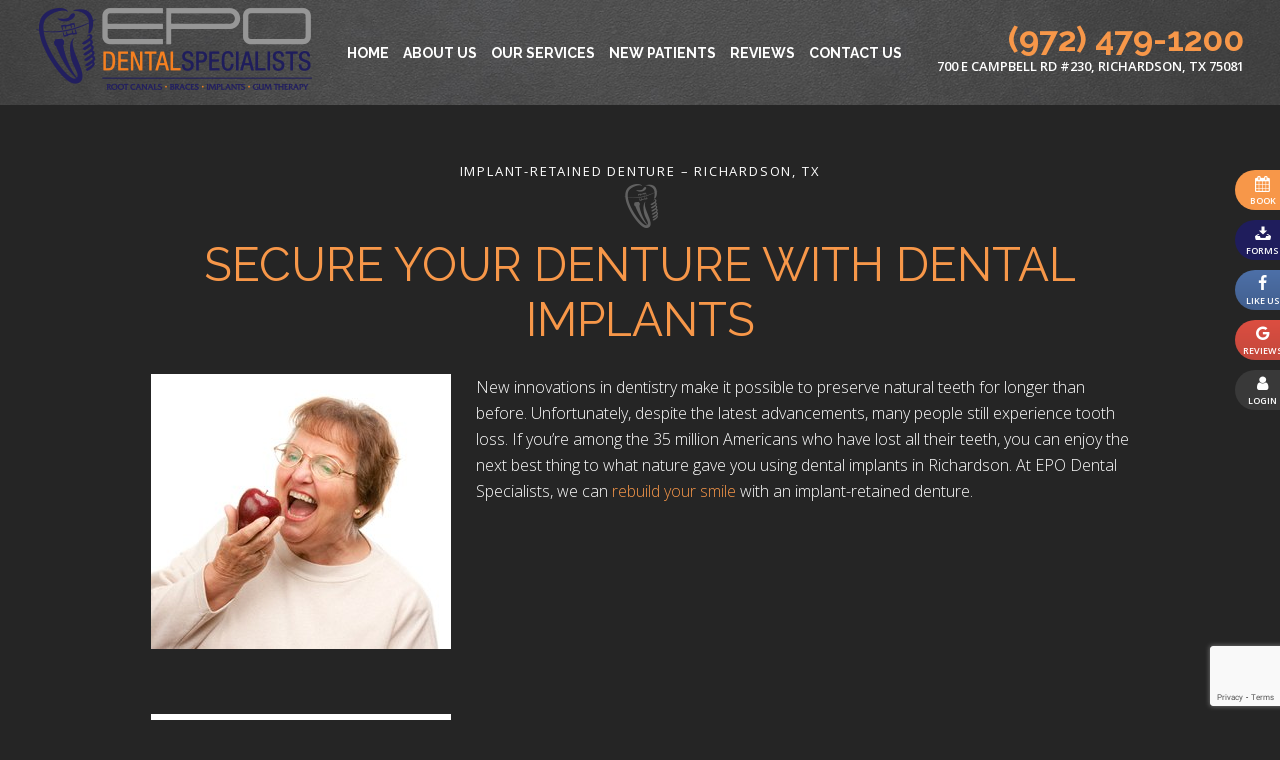

--- FILE ---
content_type: text/html
request_url: https://www.epospecialists.com/implant-retained-dentures.html
body_size: 6437
content:
<!DOCTYPE html>
<html>
<head>
    <meta http-equiv="Content-Type" content="text/html; charset=utf-8" />
    <meta content="Stabilize your denture with dental implants in Richardson. Discover the benefits of an implant-retained denture to replace your missing teeth." name="Description" />
    <link href="styles.css" type="text/css" rel="stylesheet">
    <link href="styles2.css" type="text/css" rel="stylesheet">
    <title>Implant-Retained Dentures Richardson, TX | Missing Teeth | EPO Dental Specialists</title>
    <link rel="canonical" href="https://www.epospecialists.com/implant-retained-dentures.html" />
    <meta name="viewport" content="width=device-width, initial-scale=1, maximum-scale=1, user-scalable=0" />
    <meta name="apple-mobile-web-app-title" content="" />
    <link rel="apple-touch-icon" sizes="144x144" href="assets/images/apple-touch-icon-144.png" />
    <link rel="apple-touch-icon" sizes="114x114" href="assets/images/apple-touch-icon-114.png" />
    <link rel="apple-touch-icon" sizes="72x72" href="assets/images/apple-touch-icon-72.png" />
    <link rel="apple-touch-icon" href="assets/images/apple-touch-icon-57.png" />
    <link rel="icon" href="assets/images/favicon.png" />
    <link href="https://tntwebsites.com/tnticons/css/fontello.css" type="text/css" rel="stylesheet">
    <!--[if lt IE 9]>
		<script src="assets/js/html5shiv.min.js"></script>
		<![endif]-->
    <link href="https://fonts.googleapis.com/css?family=Open+Sans:300,400,600|Raleway:400,700" rel="stylesheet">
    <script async src="//133857.tctm.co/t.js"></script>
    <!--UA TNTga6-->
    <script>
        (function (i, s, o, g, r, a, m) {
            i['GoogleAnalyticsObject'] = r; i[r] = i[r] || function () {
                (i[r].q = i[r].q || []).push(arguments)
            }, i[r].l = 1 * new Date(); a = s.createElement(o),
                m = s.getElementsByTagName(o)[0]; a.async = 1; a.src = g; m.parentNode.insertBefore(a, m)
        })(window, document, 'script', '//www.google-analytics.com/analytics.js', 'ga');
        ga('create', 'UA-100562598-1', 'auto');
        ga('create', 'UA-81735746-2', 'auto', { 'name': 'TNTTracker' });
        ga('require', 'displayfeatures');
        ga('require', 'linkid', 'linkid.js');
        ga('send', 'pageview');
        ga('otherTracker.send', 'pageview');
    </script>
    <!-- Google tag (gtag.js) --> <script async src="https://www.googletagmanager.com/gtag/js?id=AW-16551496233"></script> <script> window.dataLayer = window.dataLayer || []; function gtag(){dataLayer.push(arguments);} gtag('js', new Date()); gtag('config', 'AW-16551496233'); </script>
    <meta name="google-site-verification" content="d1eW3qZaHf_9P2CPyCzPmdl__SZPy66_qNdzYICFruY" />
    <!--<script>
    setTimeout(function () {
        var head = document.getElementsByTagName('head')[0];
        var script = document.createElement('script');
        script.type = 'text/javascript';
        script.src = "https://www.google.com/recaptcha/api.js";
        head.appendChild(script);
    }, 3000);
</script>-->
    <!-- GA4 TNTga6 -->
    <script async src="https://www.googletagmanager.com/gtag/js?id=G-X0P3LPFQ91"></script>
    <script>
        window.dataLayer = window.dataLayer || [];
        function gtag() { dataLayer.push(arguments); }
        gtag('js', new Date());
        gtag('config', 'G-X0P3LPFQ91');
    </script>
    <script src="https://www.google.com/recaptcha/api.js?render=6Lc_uwAmAAAAAOmU_jvjmrUdc5HvL8S_03XzP0vB"></script>
</head>
<body class="implant-retained-dentures">
    <div id="scroll-nav">
        <a href="request-an-appointment.html"><span><i class="icon-calendar-1"></i> Book</span> <em>Request an
                Appointment</em></a>
        <a href="new-patients.html"><span><i class="icon-download"></i> Forms</span> <em>Complete Our Forms</em></a>
        <a href="https://www.facebook.com/epospecialists/?ref=page_internal" target="_blank"><span><i
                    class="icon-facebook"></i> Like Us</span> <em>Like Us on Facebook</em></a>
        <a href="https://goo.gl/jkdV55" target="_blank"><span><i class="icon-gplus"></i> Reviews</span> <em>Leave a
                Google Review</em></a>
        <a href="https://www.ident.ws/template_include/pi_login.jsp?site=10410&practiceId=36475&page=Patient+Information"
            target="_blank"><span><i class="icon-user"></i> Login</span> <em>Patient Login</em></a>
    </div>
    <header>
        <a href="/" class="logo"><img alt="EPO Dental Specialists" src="assets/images/logo.png" /></a>
        <nav id="main-nav">
            <div id="responsive-nav">
                <a class="menu" href="#"><i class="icon-menu"></i>Menu</a>
                <a class="call" href="tel:9724791200"><i class="icon-phone"></i>Call</a>
                <a class="email" href="mailto:epospecialists@gmail.com"><i class="icon-mail"></i>Email</a>
                <a class="map" href="https://goo.gl/m57PGt" target="_blank"><i class="icon-map"></i>Map</a>
            </div>
            <ul><li><a href="/"
                        title="Dentist Richardson, TX">Home</a></li> <li><a href="about-us.html"
                        title="About Us">About Us</a> <ul><li><a href="meet-the-doctors.html"
                        title="Our Dentists">Meet the Doctors</a> <ul><li><a href="dr-javier-ortiz.html"
                        title="Meet Dr. Javier Ortiz">Dr. Javier Ortiz</a></li> <li><a href="dr-yaritza-vazquez.html"
                        title="Meet Dr. Vazquez">Dr. Yaritza Vazquez</a></li> <li><a href="dr-jan-ortiz.html"
                        title="Meet Dr. Jan Ortiz">Dr. Jan Ortiz</a></li> </ul></li> <li><a href="tour-our-office.html"
                        title="Dental Office Tour">Tour our Office</a></li> <li><a href="dental-technology.html"
                        title="Dental Technology">Dental Technology</a></li> <li><a href="https://www.epospecialists.com/blog/"
                        title="">Blog</a></li> </ul></li> <li><a href="our-services.html"
                        title="Our Services">Our Services</a> <ul><li><a href="endodontics.html"
                        title="Endodontics">Endodontics</a> <ul><li><a href="sedation-dentistry.html"
                        title="Sedation Dentistry">Sedation Dentistry</a> <ul><li><a href="nitrous-oxide-sedation.html"
                        title="Nitrous Oxide Sedation">Nitrous Oxide Sedation</a></li> </ul></li> <li><a href="apicoectomy.html"
                        title="Apicoectomy">Apicoectomy</a></li> <li><a href="broken-teeth.html"
                        title="Broken Teeth">Broken Teeth</a></li> <li><a href="traumatic-injury-treatment.html"
                        title="Traumatic Injury Treatment">Traumatic Injury Treatment</a></li> <li><a href="surgical-instructions.html"
                        title="Surgical Instructions">Surgical Instructions</a></li> <li><a href="root-canal.html"
                        title="Root Canal">Root Canal</a></li> </ul></li> <li><a href="orthodontics.html"
                        title="Orthodontics">Orthodontics</a> <ul><li><a href="early-orthodontic-treatment.html"
                        title="Early Orthodontic Treatment">Early Orthodontics</a></li> <li><a href="regular-orthodontic-treatment.html"
                        title="Regular Orthodontic Treatment">Regular Orthodontics</a></li> <li><a href="invisalign-alignment-trays.html"
                        title="Invisalign">Invisalign® Trays</a></li> <li><a href="limited-orthodontic-treatment.html"
                        title="Limited Orthodontics">Limited Orthodontics</a></li> <li><a href="interdisciplinary-orthodontic-treatment.html"
                        title="Interdisciplinary Orthodontics">Interdisciplinary Ortho</a></li> <li><a href="oral-hygiene-instructions.html"
                        title="Oral Hygiene Instructions">Oral Hygiene Instructions</a></li> <li><a href="no-food-list.html"
                        title="No Food List">No Food List</a></li> <li><a href="cooperation.html"
                        title="Cooperation">Cooperation</a></li> <li><a href="orthodontic-emergencies.html"
                        title="Orthodontic Emergencies">Orthodontic Emergencies</a></li> <li><a href="pain-management.html"
                        title="Pain Management">Pain Management</a></li> <li><a href="playing-sports-with-braces.html"
                        title="Sports with Braces">Sports with Braces</a></li> <li><a href="richardson-retainer-instructions.html"
                        title="Retainer Instructions">Retainer Instructions</a></li> </ul></li> <li><a href="periodontal-care.html"
                        title="Periodontal Care">Periodontics</a> <ul><li><a href="bone-grafting.html"
                        title="Bone Grafting">Bone Grafting</a></li> <li><a href="bone-regeneration.html"
                        title="Bone Regeneration">Bone Regeneration</a></li> <li><a href="cosmetic-periodontics.html"
                        title="Cosmetic Periodontics">Cosmetic Periodontics</a></li> <li><a href="crown-lengthening.html"
                        title="Crown Lengthening">Crown Lengthening</a></li> <li><a href="dental-implants.html"
                        title="Dental Implants">Dental Implants</a> <ul><li><a href="implant-retained-dentures.html"
                        title="Implant-Retained Dentures">Implant Retained Dentures</a></li> <li><a href="dental-implant-failure-and-salvage.html"
                        title="Dental Implant Failure & Salvage">Dental Implant Failure and Salvage</a></li> <li><a href="all-on-4.html"
                        title="All-on-4">All On 4</a></li> </ul></li> <li><a href="gingival-grafting.html"
                        title="Gingival Grafting">Gingival Grafting</a></li> <li><a href="oral-hygiene.html"
                        title="Oral Hygiene">Oral Hygiene</a></li> <li><a href="oral-pathology.html"
                        title="Oral Pathology">Oral Pathology</a></li> <li><a href="osseous-surgery.html"
                        title="Osseous Surgery">Osseous Surgery</a></li> <li><a href="gum-disease-therapy.html"
                        title="Gum Disease Therapy">Gum Disease Therapy</a></li> <li><a href="gum-surgery.html"
                        title="Gum Surgery">Gum Surgery</a></li> <li><a href="ridge-preservation.html"
                        title="Ridge Preservation">Ridge Preservation</a></li> <li><a href="scaling-root-planing.html"
                        title="Scaling and Root Planing">Scaling & Root Planing</a></li> <li><a href="periodontal-surgical-instructions.html"
                        title="Surgical Instructions">Surgical Instructions</a></li> <li><a href="post-operative-instructions.html"
                        title="Post-Operative Instructions">Post-Operative Instructions</a></li> </ul></li> <li><a href="faqs.html"
                        title="FAQ">FAQs</a></li> </ul></li> <li><a href="new-patients.html"
                        title="New Patients">New Patients</a> <ul><li><a href="referring-practices.html"
                        title="Referring Dental Practices">Referring Practices</a></li> <li><a href="dental-insurance.html"
                        title="Insurance and Financing">Insurance and Financing</a> <ul><li><a href="chipmedicaid.html"
                        title="CHIP/Medicaid">CHIP/Medicaid</a></li> <li><a href="delta-dental.html"
                        title="Delta Dental">Delta Dental</a></li> </ul></li> </ul></li> <li><a href="reviews.html"
                        title="Reviews">Reviews</a></li> <li><a href="contact-us.html"
                        title="Contact Us">Contact Us</a> </li> </ul>
        </nav>
        <div id="header-info">
            <a href="tel:9724791200" class="phone">(972) 479-1200</a>
            <address><a href="https://goo.gl/m57PGt" target="_blank">700 E Campbell Rd #230, Richardson, TX 75081 </a>
            </address>
        </div>
    </header>
    
    <section class="clearfix container">
        <article><h1 id="interior">Implant-Retained Denture &ndash; Richardson, TX</h1>
<h2 id="append">Secure Your Denture with Dental Implants</h2>
<div class="clearfix">
  <p>
    <img
      alt="woman biting an apple"
      class="elem-left"
      src="assets/images/implant-retained-1.jpg"
    />
    New innovations in dentistry make it possible to preserve natural teeth for
    longer than before. Unfortunately, despite the latest advancements, many
    people still experience tooth loss. If you&rsquo;re among the 35 million
    Americans who have lost all their teeth, you can enjoy the next best thing
    to what nature gave you using dental implants in Richardson. At EPO Dental
    Specialists, we can
    <a href="https://www.epospecialists.com/dental-implants.html"
      >rebuild your smile</a
    >
    with an implant-retained denture.
  </p>
</div>
<div class="page-divider">
  <h2>
    <img
      alt="implant-supported denture"
      class="elem-left"
      src="assets/images/implant-retained-2.jpg"
    />
    How Do Implant-Retained Dentures Work?
  </h2>
  <p>
    A traditional denture has been used for well over 100 years because
    it&rsquo;s a convenient solution to replace an entire arch of missing teeth.
    Although they have a bad reputation for looking and feeling fake, new
    advancements allow them to be more realistic than ever. Unfortunately, they
    will always have their limitations because they only treat the crowns of
    your teeth. The denture is held in place using suction or an adhesive.
  </p>
  <p>
    An implant-retained denture is different because it replaces the entire
    structures of your teeth. An average of 4 to 8 implant posts are surgically
    placed into your jawbone to replicate your roots. This also allows your
    denture to be secured to your jawbone, so you&rsquo;ll never need to worry
    about any slipping or irritation again.
  </p>
  <h2>
    <img
      alt="implant-retained denture"
      class="elem-left"
      src="assets/images/implant-retained-3.jpg"
    />
    Am I a Candidate for Implant-Retained Dentures?
  </h2>
  <p>
    If traditional dentures didn&rsquo;t give you the results you wanted, you
    may be a candidate for dental implants. The long-term success of your new
    smile relies on your jawbone supporting the posts and remaining
    infection-free. As a result, you must have good oral and general health.
  </p>
  <p>
    Besides a visual examination, your periodontist in Richardson will also take
    a CT scan to have a clear picture of your oral health. Based on the results
    of the examination, you may need additional treatments before your implant
    placement procedure, such as periodontal therapy or bone grafting.
  </p>
  <h2>
    <img
      alt="man in suit smiling"
      class="elem-left"
      src="assets/images/implant-retained-4.jpg"
    />
    Implant-Retained Dentures Procedure
  </h2>
  <p>
    Unlike traditional dentures in Richardson, the process to receive dental
    implants involves multiple steps over the course of several weeks. After
    you&rsquo;ve healed from any previous treatments, you&rsquo;ll have an oral
    surgery to strategically place the implant posts into your jawbone.
    You&rsquo;ll spend the next several weeks healing as your jawbone fuses to
    the posts through a process called osseointegration. Once your jaw has
    healed, special fixtures are placed on each post to connect your custom-made
    denture.
  </p>
  <h2>Benefits of Combining Dentures &amp; Dental Implants</h2>
  <p>
    Replacing both the root and the crown of your tooth allows you to experience
    superior results that aren&rsquo;t possible with a traditional denture,
    including:
  </p>
  <ul>
    <li>Over a 95% success rate for a long-term solution.</li>
    <li>Looks natural to restore your confidence.</li>
    <li>Regain 70% of your natural biting force.</li>
    <li>Preserves your jawbone&rsquo;s density.</li>
    <li>Supports your facial tissues for a youthful appearance.</li>
    <li>Easy maintenance and care.</li>
    <li>Cost-effective because it can last for decades.</li>
  </ul>
  <h2>Schedule Your Appointment Today!</h2>
  <p>
    You can conquer the complications of tooth loss with the next best thing to
    what you lost.
    <a href="https://www.epospecialists.com/contact-us.html"
      >Contact our office today</a
    >
    to see if implant-retained dentures are right for you. We look forward to
    rebuilding your smile with dental implants.
  </p>
</div>
<div class="more-to-explore">
  <h6>
    More to Explore
  </h6>
  <p>
    <a class="btn" href="endodontics.html">Endodontics</a>
    <a class="btn" href="periodontal-care.html">Periodontal Care</a>
    <a class="btn" href="orthodontics.html">Orthodontics</a>
    <a class="btn" href="our-services.html">View All Our Services</a>
  </p>
</div></article>
    </section>
    
    <div id="section-form">
        <form action="assets/php/validator.php" class="forms" method="post">
            <strong>Have Questions? <small>Get Answers.</small></strong>
            <div class="input">
                <span>
                    <input name="Name" placeholder="Name" required="true" type="text" />
                    <input type="text" name="Phone Number" maxlength="10" required="true" pattern="[0-9]{10}"
                        placeholder="Phone number">
                    <input name="email" placeholder="Email Address" required="true" type="email" />
                </span>
                <textarea name="question" class="fields" placeholder="Questions/Comments"></textarea>
            </div>
            <!--<div class="g-recaptcha"
data-sitekey="6Lcmq1keAAAAALCSXtxcTm0MketBKblLZdryTmDd"></div>-->
            <div class="controls"><!--<button class="btn">Submit Your Questions</button>-->
                <input type="submit" name="submit" value="Submit Your Questions" class="btn">
            </div>
            <input type="hidden" name="token_generate" id="token_generate">
            <input name="_subject" value="Ask the Doctor" type="hidden" />
            <input name="_redirect" value="thanks.html" type="hidden" />
        </form>
    </div>
    <footer>
        <div id="footer-contents">
            <div id="footer-info">
                <img alt="EPO Dental Specialists Logo" src="assets/images/logo.png" />
                <a href="tel:9724791200" class="phone">(972) 479-1200</a>
                <address><a href="https://goo.gl/m57PGt" target="_blank">700 E Campbell Rd #230,<br /> Richardson, TX
                        75081</a></address>
                <span class="hours">
                    <strong>Office Hours</strong>
                    <b>Monday:</b> 9:00 am - 5:00 pm<br />
                    <b>Tuesday:</b> 9:00 am - 5:00 pm<br />
                    <b>Wednesday:</b> 9:00 am - 5:00 pm<br />
                    <b>Thursday:</b> 9:00 am - 5:00 pm<br />
                    <b>Friday:</b> 9:00 am - 5:00 pm<br />
                    Hours may vary, please call to verify.</p>
                    <p>We take lunch from 12:00 to 1:00</p>
                </span>
                <span class="social">
                    <strong>Connect with us</strong>
                    <a href="https://www.facebook.com/epospecialists/?ref=page_internal" target="_blank"><i
                            class="icon-facebook"></i></a>
                    <a href="https://goo.gl/m57PGt" target="_blank"><i class="icon-gplus"></i></a>
                    <a href="https://www.tiktok.com/@epodentalspecialists?_t=8gU3jqlKEgh&_r=1" target="_blank"><i class="icon-tiktok"></i></a>
                    <a href="https://www.instagram.com/epospecialists/" target="_blank"><i class="icon-instagramm"></i></a>
                    <!--<a href="https://twitter.com/epospecialists" target="_blank"><i class="icon-twitter"></i></a>-->
                </span>
            </div>
            <nav>
                <strong>Featured Services</strong>
                <ul>
                    <li><a href="endodontics.html">Root Canal Therapy</a></li>
                    <li><a href="endodontics.html#retreatment">Endodontic Retreatment</a></li>
                    <li><a href="broken-teeth.html">Broken Teeth</a></li>
                    <li><a href="apicoectomy.html">Apicoectomy</a></li>
                    <li><a href="periodontal-care.html">Periodontal Therapy</a></li>
                    <li><a href="dental-implants.html">Dental Implants</a></li>
                    <!--<li><a href="#">All-on-4/Teeth in a Day</a></li>-->
                    <li><a href="bone-grafting.html">Bone Grafting</a></li>
                    <li><a href="crown-lengthening.html">Crown Lengthening</a></li>
                    <li><a href="gingival-grafting.html">Gum Therapy</a></li>
                    <li><a href="bone-regeneration.html">Bone Loss</a></li>
                    <li><a href="orthodontics.html">Orthodontic Care</a></li>
                    <li><a href="regular-orthodontic-treatment.html">Traditional Orthodontics</a></li>
                    <li><a href="early-orthodontic-treatment.html">Early Orthodontic Treatment</a></li>
                    <li><a href="richardson-retainer-instructions.html">Retainers</a></li>
                    <li><a href="invisalign-alignment-trays.html">Invisalign® Clear Braces</a></li>
                    <li><a href="oral-hygiene.html">Oral Hygiene</a></li>
                    <li><a href="surgical-orthodontic-treatment.html">Surgical Orthodontics</a></li>
                    <li><a href="oral-pathology.html">Oral Pathology</a></li>
                    <li><a href="traumatic-injury-treatment.html">Traumatic Injuries</a></li>
                </ul>
            </nav>
        </div>
        <div id="footer-map">
            <iframe
                src="https://www.google.com/maps/embed?pb=!1m14!1m8!1m3!1d3347.0989466358624!2d-96.717182!3d32.9747912!3m2!1i1024!2i768!4f13.1!3m3!1m2!1s0x864c1f251040c859%3A0x7c0cc124f940a471!2sEPO+Dental+Specialists!5e0!3m2!1sen!2sus!4v1492099224545"
                width="100%" height="100%" frameborder="0" style="border:0" allowfullscreen></iframe>
        </div>
    </footer>
    <div id="copy">Copyright © 2017 EPO Dental Specialists • <a href="privacy-policy.html">Privacy Policy</a> • <a
            href="sitemap.html">Sitemap</a> • Site designed and maintained by <a href="https://www.tntdental.com/"
            target="_blank" title="Dental Website Design">TNT Dental</a></div>
    <script src="assets/js/jquery-1.11.3.min.js"></script>
    <script src="assets/js/jquery.cycle2.min.js"></script>
    <script src="assets/js/scripts.js"></script>
 <script async type="application/ld+json">	
	{"@context": "https://schema.org",  	
	"@type": "Dentist",
	"url": "https://www.epospecialists.com/", 
	"logo": "https://www.epospecialists.com/assets/images/logo.png",
	   "image": "https://www.epospecialists.com/assets/images/office-15.jpg",
	   "priceRange": "$$$",    
	"hasMap": "https://maps.app.goo.gl/eHBUC2cjX5X7McpN9",
	"email": "epospecialists@gmail.com",
	  "address": {"@type": "PostalAddress",
			"addressLocality": "Richardson",
			"addressRegion": "TX",
			"postalCode":"75081",
			"streetAddress": "700 E Campbell Rd #230",
		 "addressCountry":"US"},
	  "description": "Dentist in Richardson, TX",
	  "name": "EPO Dental Specialists",
	  "telephone": "972-479-1200",
	  "openingHours": ["Mo,Tu,We,Th,Fr 08:00-17:00"],
	  "geo": {"@type": "GeoCoordinates",
	   "latitude": "32.97492590",
			"longitude": "-96.71522900"},
	 "sameAs" : [ "https://www.facebook.com/epospecialists","https://www.instagram.com/epospecialists/","https://www.tiktok.com/@epodentalspecialists?_t=8gU3jqlKEgh&_r=1","https://www.yelp.com/biz/epo-dental-specialists-richardson"],
	   "founder" : ["Dr. Javier Ortiz","Dr. Yaritza Vazquez","Dr. Juan Ortiz"]
	}
</script>
    <script>
        grecaptcha.ready(function () {
            grecaptcha.execute('6Lc_uwAmAAAAAOmU_jvjmrUdc5HvL8S_03XzP0vB', { action: 'submit' }).then(function (token) {
                // Set the generated token to the #token_generate form input.
                var response = document.querySelectorAll("[id=token_generate]");
                for (var e = 0; e < response.length; e++) {
                    var responseItem = response[e];
                    responseItem.value = token;
                }
            });
        });
    </script>
</body>
</html>
<!-- Website developed by TNT Dental Content Management System -->


--- FILE ---
content_type: text/html; charset=utf-8
request_url: https://www.google.com/recaptcha/api2/anchor?ar=1&k=6Lc_uwAmAAAAAOmU_jvjmrUdc5HvL8S_03XzP0vB&co=aHR0cHM6Ly93d3cuZXBvc3BlY2lhbGlzdHMuY29tOjQ0Mw..&hl=en&v=TkacYOdEJbdB_JjX802TMer9&size=invisible&anchor-ms=20000&execute-ms=15000&cb=n8amawbqalvg
body_size: 45197
content:
<!DOCTYPE HTML><html dir="ltr" lang="en"><head><meta http-equiv="Content-Type" content="text/html; charset=UTF-8">
<meta http-equiv="X-UA-Compatible" content="IE=edge">
<title>reCAPTCHA</title>
<style type="text/css">
/* cyrillic-ext */
@font-face {
  font-family: 'Roboto';
  font-style: normal;
  font-weight: 400;
  src: url(//fonts.gstatic.com/s/roboto/v18/KFOmCnqEu92Fr1Mu72xKKTU1Kvnz.woff2) format('woff2');
  unicode-range: U+0460-052F, U+1C80-1C8A, U+20B4, U+2DE0-2DFF, U+A640-A69F, U+FE2E-FE2F;
}
/* cyrillic */
@font-face {
  font-family: 'Roboto';
  font-style: normal;
  font-weight: 400;
  src: url(//fonts.gstatic.com/s/roboto/v18/KFOmCnqEu92Fr1Mu5mxKKTU1Kvnz.woff2) format('woff2');
  unicode-range: U+0301, U+0400-045F, U+0490-0491, U+04B0-04B1, U+2116;
}
/* greek-ext */
@font-face {
  font-family: 'Roboto';
  font-style: normal;
  font-weight: 400;
  src: url(//fonts.gstatic.com/s/roboto/v18/KFOmCnqEu92Fr1Mu7mxKKTU1Kvnz.woff2) format('woff2');
  unicode-range: U+1F00-1FFF;
}
/* greek */
@font-face {
  font-family: 'Roboto';
  font-style: normal;
  font-weight: 400;
  src: url(//fonts.gstatic.com/s/roboto/v18/KFOmCnqEu92Fr1Mu4WxKKTU1Kvnz.woff2) format('woff2');
  unicode-range: U+0370-0377, U+037A-037F, U+0384-038A, U+038C, U+038E-03A1, U+03A3-03FF;
}
/* vietnamese */
@font-face {
  font-family: 'Roboto';
  font-style: normal;
  font-weight: 400;
  src: url(//fonts.gstatic.com/s/roboto/v18/KFOmCnqEu92Fr1Mu7WxKKTU1Kvnz.woff2) format('woff2');
  unicode-range: U+0102-0103, U+0110-0111, U+0128-0129, U+0168-0169, U+01A0-01A1, U+01AF-01B0, U+0300-0301, U+0303-0304, U+0308-0309, U+0323, U+0329, U+1EA0-1EF9, U+20AB;
}
/* latin-ext */
@font-face {
  font-family: 'Roboto';
  font-style: normal;
  font-weight: 400;
  src: url(//fonts.gstatic.com/s/roboto/v18/KFOmCnqEu92Fr1Mu7GxKKTU1Kvnz.woff2) format('woff2');
  unicode-range: U+0100-02BA, U+02BD-02C5, U+02C7-02CC, U+02CE-02D7, U+02DD-02FF, U+0304, U+0308, U+0329, U+1D00-1DBF, U+1E00-1E9F, U+1EF2-1EFF, U+2020, U+20A0-20AB, U+20AD-20C0, U+2113, U+2C60-2C7F, U+A720-A7FF;
}
/* latin */
@font-face {
  font-family: 'Roboto';
  font-style: normal;
  font-weight: 400;
  src: url(//fonts.gstatic.com/s/roboto/v18/KFOmCnqEu92Fr1Mu4mxKKTU1Kg.woff2) format('woff2');
  unicode-range: U+0000-00FF, U+0131, U+0152-0153, U+02BB-02BC, U+02C6, U+02DA, U+02DC, U+0304, U+0308, U+0329, U+2000-206F, U+20AC, U+2122, U+2191, U+2193, U+2212, U+2215, U+FEFF, U+FFFD;
}
/* cyrillic-ext */
@font-face {
  font-family: 'Roboto';
  font-style: normal;
  font-weight: 500;
  src: url(//fonts.gstatic.com/s/roboto/v18/KFOlCnqEu92Fr1MmEU9fCRc4AMP6lbBP.woff2) format('woff2');
  unicode-range: U+0460-052F, U+1C80-1C8A, U+20B4, U+2DE0-2DFF, U+A640-A69F, U+FE2E-FE2F;
}
/* cyrillic */
@font-face {
  font-family: 'Roboto';
  font-style: normal;
  font-weight: 500;
  src: url(//fonts.gstatic.com/s/roboto/v18/KFOlCnqEu92Fr1MmEU9fABc4AMP6lbBP.woff2) format('woff2');
  unicode-range: U+0301, U+0400-045F, U+0490-0491, U+04B0-04B1, U+2116;
}
/* greek-ext */
@font-face {
  font-family: 'Roboto';
  font-style: normal;
  font-weight: 500;
  src: url(//fonts.gstatic.com/s/roboto/v18/KFOlCnqEu92Fr1MmEU9fCBc4AMP6lbBP.woff2) format('woff2');
  unicode-range: U+1F00-1FFF;
}
/* greek */
@font-face {
  font-family: 'Roboto';
  font-style: normal;
  font-weight: 500;
  src: url(//fonts.gstatic.com/s/roboto/v18/KFOlCnqEu92Fr1MmEU9fBxc4AMP6lbBP.woff2) format('woff2');
  unicode-range: U+0370-0377, U+037A-037F, U+0384-038A, U+038C, U+038E-03A1, U+03A3-03FF;
}
/* vietnamese */
@font-face {
  font-family: 'Roboto';
  font-style: normal;
  font-weight: 500;
  src: url(//fonts.gstatic.com/s/roboto/v18/KFOlCnqEu92Fr1MmEU9fCxc4AMP6lbBP.woff2) format('woff2');
  unicode-range: U+0102-0103, U+0110-0111, U+0128-0129, U+0168-0169, U+01A0-01A1, U+01AF-01B0, U+0300-0301, U+0303-0304, U+0308-0309, U+0323, U+0329, U+1EA0-1EF9, U+20AB;
}
/* latin-ext */
@font-face {
  font-family: 'Roboto';
  font-style: normal;
  font-weight: 500;
  src: url(//fonts.gstatic.com/s/roboto/v18/KFOlCnqEu92Fr1MmEU9fChc4AMP6lbBP.woff2) format('woff2');
  unicode-range: U+0100-02BA, U+02BD-02C5, U+02C7-02CC, U+02CE-02D7, U+02DD-02FF, U+0304, U+0308, U+0329, U+1D00-1DBF, U+1E00-1E9F, U+1EF2-1EFF, U+2020, U+20A0-20AB, U+20AD-20C0, U+2113, U+2C60-2C7F, U+A720-A7FF;
}
/* latin */
@font-face {
  font-family: 'Roboto';
  font-style: normal;
  font-weight: 500;
  src: url(//fonts.gstatic.com/s/roboto/v18/KFOlCnqEu92Fr1MmEU9fBBc4AMP6lQ.woff2) format('woff2');
  unicode-range: U+0000-00FF, U+0131, U+0152-0153, U+02BB-02BC, U+02C6, U+02DA, U+02DC, U+0304, U+0308, U+0329, U+2000-206F, U+20AC, U+2122, U+2191, U+2193, U+2212, U+2215, U+FEFF, U+FFFD;
}
/* cyrillic-ext */
@font-face {
  font-family: 'Roboto';
  font-style: normal;
  font-weight: 900;
  src: url(//fonts.gstatic.com/s/roboto/v18/KFOlCnqEu92Fr1MmYUtfCRc4AMP6lbBP.woff2) format('woff2');
  unicode-range: U+0460-052F, U+1C80-1C8A, U+20B4, U+2DE0-2DFF, U+A640-A69F, U+FE2E-FE2F;
}
/* cyrillic */
@font-face {
  font-family: 'Roboto';
  font-style: normal;
  font-weight: 900;
  src: url(//fonts.gstatic.com/s/roboto/v18/KFOlCnqEu92Fr1MmYUtfABc4AMP6lbBP.woff2) format('woff2');
  unicode-range: U+0301, U+0400-045F, U+0490-0491, U+04B0-04B1, U+2116;
}
/* greek-ext */
@font-face {
  font-family: 'Roboto';
  font-style: normal;
  font-weight: 900;
  src: url(//fonts.gstatic.com/s/roboto/v18/KFOlCnqEu92Fr1MmYUtfCBc4AMP6lbBP.woff2) format('woff2');
  unicode-range: U+1F00-1FFF;
}
/* greek */
@font-face {
  font-family: 'Roboto';
  font-style: normal;
  font-weight: 900;
  src: url(//fonts.gstatic.com/s/roboto/v18/KFOlCnqEu92Fr1MmYUtfBxc4AMP6lbBP.woff2) format('woff2');
  unicode-range: U+0370-0377, U+037A-037F, U+0384-038A, U+038C, U+038E-03A1, U+03A3-03FF;
}
/* vietnamese */
@font-face {
  font-family: 'Roboto';
  font-style: normal;
  font-weight: 900;
  src: url(//fonts.gstatic.com/s/roboto/v18/KFOlCnqEu92Fr1MmYUtfCxc4AMP6lbBP.woff2) format('woff2');
  unicode-range: U+0102-0103, U+0110-0111, U+0128-0129, U+0168-0169, U+01A0-01A1, U+01AF-01B0, U+0300-0301, U+0303-0304, U+0308-0309, U+0323, U+0329, U+1EA0-1EF9, U+20AB;
}
/* latin-ext */
@font-face {
  font-family: 'Roboto';
  font-style: normal;
  font-weight: 900;
  src: url(//fonts.gstatic.com/s/roboto/v18/KFOlCnqEu92Fr1MmYUtfChc4AMP6lbBP.woff2) format('woff2');
  unicode-range: U+0100-02BA, U+02BD-02C5, U+02C7-02CC, U+02CE-02D7, U+02DD-02FF, U+0304, U+0308, U+0329, U+1D00-1DBF, U+1E00-1E9F, U+1EF2-1EFF, U+2020, U+20A0-20AB, U+20AD-20C0, U+2113, U+2C60-2C7F, U+A720-A7FF;
}
/* latin */
@font-face {
  font-family: 'Roboto';
  font-style: normal;
  font-weight: 900;
  src: url(//fonts.gstatic.com/s/roboto/v18/KFOlCnqEu92Fr1MmYUtfBBc4AMP6lQ.woff2) format('woff2');
  unicode-range: U+0000-00FF, U+0131, U+0152-0153, U+02BB-02BC, U+02C6, U+02DA, U+02DC, U+0304, U+0308, U+0329, U+2000-206F, U+20AC, U+2122, U+2191, U+2193, U+2212, U+2215, U+FEFF, U+FFFD;
}

</style>
<link rel="stylesheet" type="text/css" href="https://www.gstatic.com/recaptcha/releases/TkacYOdEJbdB_JjX802TMer9/styles__ltr.css">
<script nonce="_372PNUk-bAi1bPUdrYcSA" type="text/javascript">window['__recaptcha_api'] = 'https://www.google.com/recaptcha/api2/';</script>
<script type="text/javascript" src="https://www.gstatic.com/recaptcha/releases/TkacYOdEJbdB_JjX802TMer9/recaptcha__en.js" nonce="_372PNUk-bAi1bPUdrYcSA">
      
    </script></head>
<body><div id="rc-anchor-alert" class="rc-anchor-alert"></div>
<input type="hidden" id="recaptcha-token" value="[base64]">
<script type="text/javascript" nonce="_372PNUk-bAi1bPUdrYcSA">
      recaptcha.anchor.Main.init("[\x22ainput\x22,[\x22bgdata\x22,\x22\x22,\[base64]/SFtmKytdPWc6KGc8MjA0OD9IW2YrK109Zz4+NnwxOTI6KChnJjY0NTEyKT09NTUyOTYmJnYrMTxMLmxlbmd0aCYmKEwuY2hhckNvZGVBdCh2KzEpJjY0NTEyKT09NTYzMjA/[base64]/[base64]/[base64]/[base64]/[base64]/[base64]/[base64]/[base64]/[base64]/[base64]/[base64]/[base64]/[base64]\\u003d\\u003d\x22,\[base64]\x22,\x22w4hYwpIiw6ErwrDDiA7DuifDjMOSwpzCpWokwoTDuMOwCH5/[base64]/[base64]/ChkLDilXCo8KVeMOcwpxIZMK6w48kU8OvGcOTXSrDqsO4HzDCjC/DscKRZijChi9ZwoEawoLCvsOSJQzDhMKow5tww7LCn23DsAjCu8K6KzIXTcK3S8KgwrPDqMK0XMO0ej1pHCsqwrzCsWLCusOlwqnCu8OdfcK7BzDClQd3wp/CgcOfwqfDvcKuBTrCvkkpwp7CmcKZw7l4TT/CgCIWw6xmwrXDjBx7MMO8eg3Du8KcwoZjezZwdcKdwrUxw4/Ch8OuwpMnwpHDtCorw6RFNsOrVMO4woVQw6bDl8KowpjCnExSOQPDm2ptPsOBw5/[base64]/DqBduwqrCmVsbw63Dk8OXCXXDkcOuwpJrw7/DoTzCqWrDicKVw6xzwo3CgmfDk8Osw5gza8OQW3nDsMKLw5FjIcKCNsKDwqpaw6AtMMOewoZPw7UeAi/CviQdwppfZzXCujtrNjvCugjCkEUzwpELw7fDp1lMa8ONRMKxPjPCosOnwpTCqVZxwoPDhcO0DMO5O8KedmM+wrXDt8KrI8Knw6cowrcjwrHDiQfCuEErYkE8d8OQw6McAsOTw6zChMKIw4MkRQ1JwqPDtw/CosKmTmt0GUPCsCTDkw4EYUx4w5/Dg3VQdsKMWMK/[base64]/[base64]/esOfwrfCk8OhbFcPw4kOwpPDj8OCVcObwqV6wrPDusKPwr4SSFHCisKRRMOyFsKsR2Jfw7NYdXYLwpXDmMK6wr1aRsKoIMOtKcKrwo3DlHrCi2FAw5/[base64]/CmMK/[base64]/Cox3DqsO1wqwVB8OTJ1hlwptAAsKFwq4wOMOLw7cYwp/[base64]/DjGnDscOSwpBJZMKOw7Q4GSQCwr0dJ8KHR8OIw7o5W8KaCzc3wqnCq8KtwoBUw6HCnMKEPBLClVbCm1EQK8KWw68NwpHCkVxjeEoWaEEqwpNbIG1CfMOPF1MNGWzCi8KwNsKXwp/DlMOUw7fDkwAAJsKiwpLDgzlFPMOYw79aFnrCoi1WR30Uw5nDl8OZwonDsgrDlQxaZsK6UUgWwqTDkUVDwobCph/Col8wwovChgE4LRnDg0RGwqDDiGTCtsOiwqQ9VMOQwqxLOinDhTvDp2d3B8Kpw7MaXMO2Cjg+LzxaIwrCqkJZJ8O6OcKswqkrDkEQwq8ewpbCuWV4UcOPe8KmIWzDtSdMIcOHw53CmMK9KcOJw4knw7jCsy0IZ2Q0E8OPYHfCkcOfw7w7F8O/[base64]/DjhJjLMOLw5s9wrvDvxlXw7DDuMKnw5bDosKvw4IEw6vCmMOdwqdKPh9GLhs6cybCsjpVPFIbWCYLw6Nuw4hMKcKUw6cgZyfDhsOiN8KGwoUjw4QBw6nCq8KMZQhhc2/DvEBBw5zDtgMCw7/[base64]/VMKUdSV7V8KrLCnDisOvw5Aow7jCoMKOwpEwwpkJwonDpFvDjUvCqMKENcKBCxHCrcKkCEHCrcOrKMODw5hlw71kVDAbw79+JgfCg8KZw4/Dolhnwpp1aMKeF8OTOcKCwrc1CXpfw5bDocKmP8K2w5rClcO5ehBIacKywqTDj8Kzw5vDh8KtTlzCmsOMw77CgUvDtwvDjgg9cwTDhsOowqwlGMKnw5p3KsOQbsOAwrQ/eG3Cg1nDik/Dkm/Ci8OVGCvCgiMow73DgAnCvsOvK1tvw7TCusOBw4wmw4N2JzBbfx1tCMK+w7hcw5VOw6nDoQFHw6Ahw59kwporwqHCocKTL8ObN1xCAMKpwpB3EsOVw6zDv8Ksw7teDMOiwq9vMnJ1TcO8TGzCr8K/woBMw5RWw7rDiMOuDMKqfV/Du8ONw6YhKMOMXyV9MsKAQBEgE1NdUMK/a17CvC/[base64]/Du2LComQ5KcKXw7DDvcKBDl3Dt0lwwqfDq8OMwoVnGyjDmMKrWsKODMOwwotABDbCmcKvdzjDgsKAAllrCMOyw73Cqj7ClMKqw4PChnrCviQYworDgMKIbMOHwqHDv8Ksw5/Cg2nDtREbB8OUOGfCrlzCil45CsOEJiEJwqhBNj0IPMOhwrfDpsKjd8KbwojDpXwbwroRwqTCoz/[base64]/[base64]/[base64]/w7gOYCVKwqwoSsKIwoMewrbCpsOxw5w5w5fCscO/bMOudcKvb8KXwo7DusKNwrlkNBQoXXcyGsK0w5/DscKFwqrCucONw74dwoRICzEhfy3Dj3phwphxBMO9wo/DmjPDhcK5Az3DlMKhw6zCkcK0PsKMw4DDg8Oywq7Ct1LCpj8uw4XCqsKLw6cXw6Nrw7zCm8KxwqcxdcKEacOWTMK/w4vDvHokSlwjw7DCuxMEwpnCr8OUw6hRPMOnw78Kw4rCgMKUwqcRwqgvDF9FDsORwrRYw75fH2TDqcK+egAAwqpLE1TCm8Kcw6JEfsKFwpPDh2o6wqNRw4XCiEHDnlB+w6TDoSQpJmhnB35EAcKIwrIiwoUxQcOWw7Y2wo1gRAXCgMKAw7JGw5BUNsOqw4/DsDIUwp/DmlnDhS9/[base64]/TQzDo8Oow7/DsMKKwoxfwowmJ2AQKDJzZFdmw4NLwrLCmcK3wqDCnSXDlsKbw4jDnXFDw5F3w4h3w4vCiCfDgcKqw5nCvcOuw4HCkgM+RsK/d8Kbw5N1fMK5wp3Dt8OAOsO9bMKjwqTCj1c8w79qw5PDssKtDsOTOknCgMOzwpFiw6/[base64]/eMK+w6DCi8OdwrDCpmhgHgvCukzCisOXw7nDtgnClTHCj8KEThjDr2/DkkPDtDXDg0XDrsKkwp8AOMK7RS7Ckm12XzvCu8OawpI0wq58fcOwwqp4wpnCnsOiw6cHwo3Dp8K0w4XCnX/DrTUpwqvDiy3CgBI+SHB2V3AZwrVeXMOcwplPw7tPwrDDsQjCrVtTH21Ow5PClcOzD1kjwqLDlcOzw4TCg8OqIDLCqcK/FFHCrBLDsUPDksOOwqTCvgtawoghTjFFBMOdCzvDjn4qaTfDmsK8wojCjcOgR2nCj8OfwpU2N8Kow6vDu8O/w77ChMK5bcO6w41Uw68LwrjClcKpw6LDn8KXwq/Dn8KvwpXCghl7BBrCqcOwacKxKmVCwqBcwpPCscK5w4jClDLCscK7wq3DgQJAARMWNHzCmEjDnMO6w4dmwpQzJsK/wqvCucO1w6siw4tfw6M8wo5dwqEiJcKiBMK5J8KJSMKAw7MyCsOFdsOvw77DlCjCl8KKUVLCl8Kzw6pFwr5xbH9STwrDmWVNwqDDucOgfEEBw43ChQXDnAk/UsK7dm90Mzs/[base64]/Cu8OCwr9KJsK+ScKmwpsjw6E9Y3bCmcOUw57CnsKcUzElw545w4XCl8K0UMKnf8OJbMKHJsORfSUVwp0NBmFiLG3Cn0Znwo/DsQF3w7wxMxtcVMOsPsKOwoQDD8KYID8Tw6ggRcOrwp52TsOyw793w60SAi7DlcOow5lBEcKhwqloR8KHGGbDmVPDuWvCkhrDnR7Djh84esObYsOEw5EpAhN6MMK2wrTCqxRqQMKVw4t0HsKrGcO3wp4xwpMhwrMgw6XDt0nCqcOfX8KTNMOUHTnDusKHwpF/IWrDtl5qwpRKw6bCuF84w7A1b1NGcG3DlnMMDcK+AsKGw4RMScO7w5PClsOowr4JDFXCoMOWw6vCjsKVZ8K1WCtKaTAQw7EtwqRyw7VTw6/CkQ/[base64]/CjEHDm24bw4k7w7zDugdWaENxbcKMw7Jow49iwqA0w4XDoSLCjTLCg8Kywo/DrQ4tTsKzwpXCgAsGMcOtw6rDtsOKwqnDklTDphFgacK4AMKpa8OWwoTDt8KYUh92wrDDkcORdEx1PMK+JivDvEMIwoBHemJ1asOJVl7DkWnCiMO1TMO1BBPChnI/c8KUUsKUw5XClGJXIsOKwpDChMO5w7/[base64]/[base64]/Dv8OzTcKvwrLCunvDvV/DkxNHwrRHw45Dwporf8Ksw5LCjcOJJ8Kaw7jDmWrDlsOyQ8O0wpPCrMO4w5XChcKcwrtTwpA2w7xmRC/Cmj3DmnITXsKKV8KdesKgw7rDkShJw5hsSgTCpCEHw7I+ADLDhsKCw53DvMKfwo/CgjtDw6bCncOUBsOTwo1Fw6s/EsKzw71ZAcKDw5rDj2HClcKyw7HCkhw1OMKKwp1POQbDhcKSE1rDg8OdAXtBWgzDsHnDqGdRw7w7V8KGbMOBw6PCssKrAErDssOcwo3DgMOiw5Jxw7hAb8Kbwo7CgsKrw6LDmUbCm8KBPAxZZF/DucOtwpMMBwoWwoTDnGcvRsKiw4s8QcOuZHXCuj3Cr1vDh0M4EirDh8OKwrpXIcOSDDbCvcKSLnZcwr7DqcKawrPDqHzDgWhww4svU8KfFMONZRU7wq3CiAHDqcO1KUbDqEFBwonDs8K/[base64]/Dr8KMf8K4w5QJGBY9D0hCRMOKWV7CgMOKYcOJw6bCqcK2LcOcwqVvwqbCrMOawpYQw4x2YMOlegRDw4N6XMO3w4RFwq4rwpbDuMKSwrXCmTDCh8KoQ8Kpbyo/bR9ofsOgGsO7w7Z3w6bDmcKkwobCq8Kyw7rCk1hXfDFhEXRcJAV/w4bDksKiNcO5CA3Cmz7DoMOhwp3DhgvDs8KdwodYDjvDulJcw5AGMsKmw74GwrNhME3DrcO+UsOwwr9VcDUcw63Cu8OJAC3DgcORw5fDuHvDn8KQPXkOwpNIw4gcd8O5wq9aT3/CtRl5w5UwRsO6YEXCvCLCihrCjl5PNMKxNsK+L8OoIcO/eMOfw4sFFnVrZQHCpMOoOQ3Dv8KBw7rCpBPCg8OBwrBVbDjDgV/Ck2p4wo8EesKnQMO2woxdUk86FsONwqJdMcK+bgTCnybDo0U9Dzced8K1wqByV8OqwqNvwpNHw6bCpHktwodddjDDkMOxXMO7LifDuTplCBXDtUDCoMOAWsOZLR4hTHnDlcO4worDowvCmjY/wojClg3CtcOOw4PDm8ObPsOcw6PDtMKGVA84EcKtw5rDpWEvw63Cpm3CsMK7NwXCtA59aXlrw57CpUrDk8KhwrjDrjh3wpwpw5Nuw7c9dB3DnQjDncK3wp/DtcKzW8KZTHs6OjbDh8ONDBbDvAhQwq7Chkthw5kfIlxefiUMwr7CpMKCECQjwpvCrlJGw5wvwr7ClcO7VSnDlsKuwrHCpkLDtTt0w6fCk8KXCsKswpvCvcKOw5VAwrZPMcOhKcKEJMOtwq/CgsKpw6PDoXbCpTzDlMONSsO+w57DtcKDeMOOwokJZm3CsjvDhUdXwprDvD8kwpDDpsOvAcOVdcOvOCTDq0jCqsO6GMO7woF2w7zChcK+wqTDkj0dNMONAFzCrmjCv1TCh2bDgkw8wqMjSsOuw4rDucK8w7l4bnXDpHFgKgXDksOkRMKPJWRrw70xcMK/XcO2wpLClcOXCDTDjsKiw5bDsiR+wo/CusOODsOEX8ODBh7Cj8OzcMOGXAsYw4YDwr7CjcOhM8ORZcOaw57Cn33CnQ8rw7nDuj7DjSV4wr7CpwoAw5R/cloXw5Mvw6RdAG7DlzXCmcK7w6DClE/Cq8KoF8OFAWpNPcKWM8O0w6LDtDjCq8O/P8K0EXjChsK1wq/DhcKbNQnCq8OKecK/wr1vw6zDmcOIwobCrcOsSDfCjnvCkMKqw74xwpbCs8KzHGoXJl9jwpvCmlJnByDDn1tDw4TDv8KNwqgBD8OewpwEwpxnw4cCZSTCpsKRwpxMQcKzw5QkecKMwp9Ow4nCuhx/ZsK3wpnClMKOw7tcwqvCvDrDsiRdOQA0BVDDvcKvw5YHdkEew5LDvsOGw7bCvEvCtsOkUkMSwrHDgE8OBcKUwpHDtcOGU8OSB8OEwprDl19fO13DigfDscOxwqLDjEfCvMOJJB3CvMKgw5ICey/ClXXDg1rDuiLDuhN3w6nDg04GMxczYMKJZCIpVxrCmMKta1gAHcOKPMOlw7gEw7hyC8K1bH1pwozDrMKDbDXCrsKocsK2w5YNw6BvYg9Kwo7DrhTDuEZow511w5MQbMOcwqJMVAnCn8K8Yk4Cw73DtsKDwo/Dq8OvwqrCqFrDnw3CpkLDpmvDlMKRVHPDsV0ZLsKKw7NCw57CrEPDlcOWOFXDu1vDh8KoWcOzZ8OfwoLCjX8nw6QhwopACMK2wp9SwrHDsUnDp8K0Dk/CkwouI8OyMGLDniwBHQdpb8KowpnCjMOMw7FHfXbCssKqYT9zwrcwC1nDp17CjcKfXMKdZ8OuZMKSwqbCjCzDkW/Co8Kpw6Eawot8IsKOw7vDtSvDkhXCpH/DvxLDrwDDhxnDqS8/AV/CvBVYYzpnbMK3QjXChsKKwp/DuMOBwrxkwp5vw6jDh1PDm0ZfZMKZGDAzaF/CrcOxCgHDgMO/wrbDrBxyDXvCqMKVwpNCLMKFwrMhwpcWIsOwQ0c/[base64]/CvALDucOOwrQGCsOTwqDCpxXCuQEuw7NVDMKOw4nCscKJw6/CgMOiPynDv8KbRiXCnE8DQMKDw4J2C1JIfSAdwp5bwqIVa2Mywq/DtMOlWEHCtTpAeMOOdgLDhcKue8KHwrstGmLDh8KyUWnCkcKALURldMOmFcKdJ8KuwpHChMKXw5NtXMO3GcOWw6QtNGvDt8K5aQ3DsTsVw6Uaw7QeNEfCgkEjw4EMagbDqg/Cq8O4woEjw458AcKAKsKWaMOsccO9w4PDqMOkw7jCjmMEw7kFKEV/AQlBHsK2ecOaKcKfdMO9Rig4wr0Aw4LCosKdNcOHfMOQwqV9H8OXw7Uow4vCicKYw6Raw7wzwpXDggY0ei7Dh8OxXMK4wqPCo8KCMsK7SMOuLlvCsMKDw7TCkUp1wo/DrcK7b8OFw5RsXMO1w5HCiR9aM3oUwq4/[base64]/[base64]/ClMOpw47CtQHDgT9xw7XDpXQAw7lfwrvCnsOTNxPCsMO/w4FIwrPCm3QLfwfCkEvDlcK8w7LCg8KRDcKvw7ZAGMOBw4rCocKrXRnDog/CqEp2wrPDhgDClMK7GRFjAEXCg8O+ScKjcCzCnDXCu8OzwpdWwr7Ci1fCpWNJw6rCvVfDoS7CncOLUMKdw5PDvlVPe1zDiElCC8OjQsKTCEopAjnDr0wBXX3Cgz98w7l+wpfCjMOJaMO0wrzCtMOcwo/CtEVxMsKYe2fCsDMYw5jCmsKgLn4LYMK6wrs/w447CijDmMKKa8K5VWbCiVnDmMKxwohWK1UaT19Cw6NbwoJUw47CnsK2w7nCrEbCugVpF8Klw7h4dRPCuMKzwqB0BhNBwoY+esKMcCjCiVkBwoTDvlDCmnU/J3RSBGHDoTcnw47DrsKtIQAiYsKfwqdWQsKTw4LDrGQxPm4adsOtYsK7wpTDgcKUwpENw6/DmTXDqMKOwqY4w5J0wrAvaEbDjnomw6/CsWnDu8KoVMKHwoU/wqbClMKeZcKlecKgwpo8Q0vCoRRWJcKyS8OCHsK9w6gBIXXCk8OOZsKfw7rCoMOxwrkvKw9Ow5vCvsOYLMOJwq0TYBzDnFnCnsKLRcONW1Iww5TCusKzw6k7GMKCwrobasOyw6MWN8KGw4BHU8KsSDU2wrhXw4TChMK/w5zCm8Kwd8OKwqjChl15w7nClWjCl8K2esKXAcKHwpARGMKeWcK6w5UiEcOmw7rDvcK6Gkshw68jFMOGwopew7Z7wrzDmgXCkW/DuMKXwpTCrMKywr7ChQ/[base64]/DWhQe2cyw54qw53Cr3nDucOOwrDCpVk+wqPCoBw0w7HClTIECgzCqkbDhsK5w6cGw5jCscOrw5vDrMKVwqlfai0bDsKsPGYcw5/[base64]/S8Ohw6FuX1AmQWjCr8KiGATDm3rDsXjDhF7DnHA2AcKySDIJw53Dh8Kmw6BawpdvTcO6UxzCpALCnMKNwqtrAQzCj8OYwowxNsOXwrDDjsK7YsOhwpPCngYbwr/[base64]/DtcKBwo1bwq7DuBRkN0/CmA1FbnI1Ego1w7E/C8ObwpdrABrClTLDlcOZw49Ywr1iCMK0NFfDnTAmacKWWDVCw4nDrcOMNMK2Z3sHw7N6JCzCgcOBbl/DqW9Kw6/DusKJwrF5w4bCmcK5D8OiUHrDj1PCvsOyw6nCi0QUwq3DvMOvwrPCkWscwooJw6I7ecOjY8KIworCo2FHw7duwrzCtDN2wp/DtcKkcRbDjcOuPcO5NRA4C3XCtnZBwpbCr8K/CMOxwrvDlcOZFC9cwoJ+wrMKL8OLEsKGJR5UDcOeVmcQw59TDMOqw4TClFMMZsKzXsOTNMK4w64ZwqAewrLDmcOuw5DCjnYHTC/DrMKsw6NywqY2HCrCjy7Do8O3Vw7DtcKTw4zCpsKow5rCsglJUDQGw61Gw6/Dj8KnwrJWHcOMwpHDqDlZwrjCi3PDhjPDv8K1w7cUw6ssYzorwo02S8OMwoUkQSbDsjnCjDdLw6l+w5B+NGHDkSXDj8K5wrZnK8O4wpHCtMOkcSEbw7ZebhEWwosLEsKgw5VUwqRcwpwHVcKcKsKAwrJHdT9vIGzCqiYxEjTDlMKaM8OkN8ORNcOBNUA4w5M/LCvDhFDCvsOjwqzDk8KbwpphB3jDn8OTKVDDqyhHFllUIcK6HsKVdcKAw7nCrR7DusOSw4HDsGIOEjlcw4LDmcKqBMOPd8KzwocxwqfCn8Krd8OmwrcvwrHCmDQHHCp2w6DDq1d1GsO5w7tQwo/DgsKjSAlWesOzPirCoxnDl8OjFcOZAxnCu8KOw6fDozHCi8KSSTMlw7NXYxfCmHcDw6ZlJsKfw5V5MsO4UxPCvEhiwqkGw4TDhFJ2wq92CMOYVVvCmg3Cs20LPxFhwqVLw4PDilcnw5lmwqF+BiDDrsOzNMO1wr3CqF4ERQlBKznDhcKNw4bDs8K9wrd2XMO/NV9SwpfDiSxCw6zDh8KeOgvDksK1woouAFzCoBhXw64ZwpXChXduT8O0P1lqw7MKBcKFwqxbwr5AQsOGTMOHw7d0UifDjGXCm8KzOsKuNsKFacKjw7nCjsOwwpAfw53DqBwWw7LDgiXCimZXw4osLMKQIhDCp8OuwrnDqcOQe8KbZ8KTF0hqw6llwpc4LcOOw6XDrS/DuSp3PcKULMKTwqzCrMKiwqLCgMO7wpHCksKqacOuJBx2GsKYIzTDgsOIw65XOxUSD1XDocK3w4PDliBNw6xbw542egbCocOhw5fCoMK/wq9eKsKowo7DgFPDl8KdGy0NwqLCu3cPSMKuwrQxw4dhXMKBX1poW2U6w4Enw5XDvw1Qw6/DisK6CnvCm8Kowp/[base64]/[base64]/wrvCjcKFwpsfL8OmE37Dp8OawrzCisODw5HCug3DjFvCocOWwpPCt8OUwqMBw7ZlLsOBw4QqwqoCGMOSw6E/A8Knw6N4N8ODwq94wrtxw6HCmFnDryrCvTbDq8OPHcOHw5JewoHDm8OCJcO6XCA5A8KZZTBGLsOsfMOAFcKvI8KMw4DDsWPDv8OVw4PDgjXCuz5Ych/CkiM7wqpIw7hmw5vChyrDgDvDhcK6IsOCwqtIwqfDkMK7w6zDoWZ0Q8KxJsO9w4HCmcO9Oz1WJkbCqUpXworDqWRRw7jDvUrCvggPw50/[base64]/wpbCvWdpw4vDgMOAWMOVw4PCs8OnUnp3M8OpwqYtQMOKd2kaOMOYwqXCoMOBw7TCncKGGMK0wqEFEMKRwpDCkjLDi8O2c2jDiyUcwqVjw6HCqcOjwqdLTGXDu8OfDjlYB1FhwrTDhUtcw7vCrMK2V8OASF92w4wBJMK+w6/[base64]/Dh8O5w6g7QMOOwqJBScKTQ8K3w5snw67Dj8K7WjDCrsKrwqvDj8O6wpzCpsKZGx83w6Y+fGzDtMKQwpfDosOww67CqsKpwovDnw/[base64]/w6/CpMOrwoQkdcKpw4HChG7DjhvChcKTwrZPSMKjw7srw5jDlMOHwpjCng/ComIiJcOCw4VwV8KZSsKgRi1JcHF4w73DpMKrSkFoVMO8w7oMw5Qhw5YzODIUXzAOUsK2QcOhwo/Dv8OawrnCtHzDqsO5H8KRO8KnE8KPw6DDn8KOw57CtzfCiw59JnY1awzDuMODG8KgNMOWCMOjwr4geD95XHnDmArCqxAPwprDslo9X8Kpw6/ClMKJwpR/woZZwqrDhMOIwpjCi8KSaMKIw6zDnsOLwrgkaTLCs8KNw7PCpMOsNWbDscO9wojDn8KMJR3DrQEqwqpfJcKqwpzDkixJw4czRcOuU189ZFlXwpLDlmQWA8OVQsOGKCocSn1tGsOew6/Dk8K/dMKWIQlrB1zCnyMLL23CrMKcwpfCmkfDqiDDs8OVwqDCiQPDhB3ChcOlPsKcBcKtw5/CgsOlOcKYRMOfw5jCnSzCh3rCn1gUw5HCk8OyDxlbwrbDvQ1zw6Znw4ZvwqQtFHEswpkRw412dghjX3LDrzHDr8ONcDxLwqU8Qw7Cn3s5W8KuJMOrw7TCrjfCv8Kqwo/CgsOzesOuaTrCgxpiw7LDgxHDgMOaw4Unwr3Du8KnHF7DjhA4wqLCsyJ6UA/DscO6wqspw6/DoxRiDMKZw6powpbDisKMw77Dr1kqw7DCqMKywogqwrsYLMO/w7LCpcKKPsOKMsKUwpzCpsK0w50Bw4DCn8Klwop3Z8KYT8OiJ8OlwqjCmWbCvcOrJC7DvAvCt09VwoDCusKSIcOBw48FwrY8EkgywqNDEMKtw44IZEwJwpEywpfDhl3CjcK/UHk6w7vCsDNkCcOewqLDksO4wr/Cp1jDjMKcXh5pwpzDv1dnEsOawoVgwovCkcOUw4E/w5M/wp3CgRdVfBfDisOcPhEXw6vCpMKWMilGwpvCmlPCpCgrIxbCilIyDxTCuTXCiThVFDPCkcOswq3DhRXCpDZUBMOjw4YwIMOywrIGw7bCtMOPMDV9wqHCgE/Chw/DiUfCkAkITcOPOsOpw6Qnw5zDhigrwqzDqsOfw7DCiAfCmAJ2bxzCt8Oow5g5YFpeLcOaw7/[base64]/CnHvCh8OyOQjCuFbDtsOhwonDnRjCmMOVw6xNLFZ9w7Urw68YwqbCo8KzbMK8AMOOKTfCt8KMUsKFVildw5DDnsK2wqTDvcKSw6jDhMK0w6RPwqTCt8OXfMK9M8O8w7Bzwqhzwqw7AHfDksOSaMOzw4gYwr51wo8tOht/w55fw7VfCMOVAkRAwq/DvcOqw5bDu8K3QyDDvw/DlCfDtWXCkcKzPcO2OQfDv8OUJcKiwq1MCnHCnkTCohnDthU7wr/[base64]/[base64]/DtsO1csK0wqzCoyVOw6HDsEnClArCvsOywrjDmMOMwpkiw5YzFjw8woE5YxZnwrvDpcObM8KSw4zCjsKTw4JXKcK2FS1/w4s0KcK/w69jw4BAecOnw40Aw4Raw5nCpcOeWF7DthrDhsONwqfCkS59OsOmwqzDlygTTUbDlmsWw41mKMOrwqNud3nDn8KOfRdww610csO1w7TDj8KQDcKeesKqwrnDkMKfTy9pwqsdRsKyUsOHw67DtybCtMKiw77CkRIOV8OiIF7ChiYaw6FISnICwrHCr3Flw5/[base64]/DtsKgw5lZVAXDghDCocKcw68+w5vDjMKywo7ChGbCkcOSw6XDqsO/w5hLKhbCgFnDniw+CHrDuEoGw7kcw4/DmSHCqXvDrsK2w5XCmX8xw4vChcOtw4kZWcOgwoBzMFPCgx8gRcK2w78Kw7/DsMO0wqXDo8OKFyvDhMK2wo7CphPDrcO/O8KFw4DCk8KDwp3DtCgwE8KFRGlfw7FHwqxWwogtw7pZw7PChE4SA8O/wq1pw7tbJXAWwrzDqAjDq8KqworCoSLDtcODw6LCtcO0E29BFhNTPm0sK8O/w73Dq8Kzw5RMFF8oO8KEwoUAMXvCvVF6OhvCpx1ObAoEwofCvMOxUA4rw4p4woogwp3Dvm3CsMK/[base64]/[base64]/[base64]/Drk9oLcKzw5Vewo/DusKtwrDDvcKjdSQMwopfPMOzwpXDtsKJI8KqIcKGw6BDw6pQwqXDlHjCvcKQMVobel/Dm3rCtERxaGJbcnzDgD7CsVLDj8O9fg0ZUsKIwq/[base64]/Dqi7DnsOZw6HCk8OHJ8OBwrpVwqTDvMKJR3zCusKseMK6RmN4CsOmGE/DtThEw7TDoXPDk3/CtivDgTnDtXgLwoPDogjDusOVOhs7KsKUwpJVw4t+w6PClRFmw4Z9C8KwQznCtsKXLMOCSH/CoSLDqxQiEjkVXsOjN8OGw7Q7w4NcAsK7wpjDjEhfNk7CosKfwo9BB8OLGnzDrcOQwpjCk8KKwrpEwoNOZHpEEXzCkxvDokTDpV/Cs8KFOsOQRsO+C1PDgcOsUSPCmEtuUG3DmsKaNsO+woAMKko6S8OMdcKGwqs6CMOBw7zDlHgAHQPCgQRbwrNNwp7CjVfDswBEw7Bnw53CvHbCiMKLFcKswrHCjiBuwrDDq1B4MMKOcUAzw6xWw4cTw4VfwrJMeMOXO8ONfsOQecOgFsO6w7TDum/CsUzChMKlwrbDosKiXU/DpjUcwq7CrMOVw6rCicKkNBVkwoZUwprDpzo+RcODwpvCgxlIw49wwq0xFsOSwo/DiHUlc0tZAMOcI8O9wrMrHMO+BSvDp8KiA8O7VcOhwqYKasOGbsK+w4VUQCHCrTvCgBZnw5A8fFTDp8KZZ8K1wqwMfMKyfMKpMFDCl8OOScKKw73DmMKCOFwWwqBXwrDDuURKwrzDpCFQwpTCisOgAH4zOD4HVsOuHH/CryZMdCtZOBLDgi3CjMOJETUmw4ZIH8OBOsKwTMODwoJ1woHCtQIGJlzCki13aytww5hdSzvCssK3dT7Ci21PwoI2LCBSw4LDusOCw5nCncODw5Y2w43CvQUHwrXDosOkw7HCtsOdQEtzAMO3TR/CgMOOZcOlN3TCuiYNwrjCpsO9w4DDi8KQw78sY8KEBADDu8Ovw4M2w7HDkT3DicOcB8OhJMOaDcKUYhhbw54XLcO/[base64]/DrWjDp8OsDMODwp8cwo8PEMOkQMOxwqgkw4o5SBLDlRpxw5PCiCQFw6cjOxrCmcKOw4/CvQDCsTpMPcOQDCjDucOlwofCqsKlwqHCp3ZDJsKsw5t0eAPDl8KTwrpDN0s0w6zDiMOdMcKWw4lKYSPCucKnwpQew6tMVcKBw5PDusOtwqTDq8O5Q1zDtn9SNgjDmm18cihZV8OSw64/c8KOFMKNRcOswphbDcOCw70SFMK4LMKkQV5/[base64]/DusO3XcO0DsOzwpJgPsOew5/CvsOzwpjDrChicAjDqiUhw4F0w5YlecKlwprDrcKlw4wGw6bCg30Nw57Ci8KIwrTDlEpWwqgbw4UOPsKtw5nDohPCgXfDmMKddcKUw6rDlcKNMMKlwrPDkMOywrEGw59+CW7CqsOaTXtWwqHDjMOPw4PDrMOxwo9Pwq/CgsO9woJYwr/ClMOSwrjCvMONKhkDFAvDrsKUJsK/ewPDuQMOFlfCnwZtw4TDqC/ClMOowockwrk7f0dhIMK2w5E3GEF/woLCnR0nw73DksORdBtzwok5w53Di8OFGMOsw6DDsWAbwprDjcO3FXjCtcK4w7LCnAkAK11nw59vLcKJVSPCoy3DoMK5c8K1A8Oswr/DtjHCsMOQRsKjwr/DucKkGcOrwpRVw7TDoxd1LMKqwqdjPi3CsUnClsKewqbDg8OIw6llwpLCpF5sHsOgw7xJwohIw5hQw7/[base64]/[base64]/f8KMPcOmGcKowprChMOXZDZowps6w5YrwrvDignCrMOBA8K+w73Du3gWw7NswqB0w5dywrvDokbDsXPDon1rw4PCjMKPwqnDsk/[base64]/DpFtZXMK/[base64]/DmcO2L8O3wpVhTsKawpTCt8K3SMO2VMKoNQ/DlSYjw5BKwrDCjMKsQMOQw6LDnQ0ewrzCtMKQw49LIgrCrMOsX8KOw7bCqH3CuTkvwrstw78Iw5E9eDnCpD9XwpDCq8KFM8OBEGTDgMK2wq0Vwq/DkgRlw6xgOCvDpEPCtGA/[base64]/ChA0CwrIIUsO5w7MowoMhCsOgDcKcw5DDkMOcdcKqwoAew6DDp8KNZRIVF8KLMQ/CicOCw5pAw5Bbw4otwp7Dk8KkYMKRw4/DpMOswrcnMEHDrcKow6TCk8K+In9Yw4rDp8KQB3/CncK6wrbDq8ODwrDCo8Ogw7hPw6DCrcOIOsOzX8OhRyjDsVvDlcKVfnbDhMKUwrfCvMOBLWElZVIaw70WwoJ3w4wTwp5kBFbDl0PDkSfClXgjT8O2FSc/wr8awp3DjAHCssO3wrV9Q8K4TRHDnhnCn8K7RlLCnkHCvhsvXMOJWGZ6RVLDjsO5w4YVwrVsDcO1w53Dhj3DisOAw4BxwqbCqGDDiRY7Tj/Chko0b8KiMcKYNsOJasOZKMOWUnjDlMKtJMOqw7nDv8KnAMKDw4NvITfCoCzCkj7DisOXw4V6LVPCuWnCgkdQwrN+w6tBw4d/bE1+wqwvOcO/[base64]/[base64]/[base64]/DmmZ5RcOQw5AcLB4jwqNMw64MO8Oqw5sLwpYMIldRwopbRsOaw57DgMO7w4sxDsO6w67Dj8OCwpYgEyfCh8KjTcKRMxbDqRkqwpHDgyHCtwB2woLCq8K7VcK/DC/DmsKrwrVEccKXw4nDqA\\u003d\\u003d\x22],null,[\x22conf\x22,null,\x226Lc_uwAmAAAAAOmU_jvjmrUdc5HvL8S_03XzP0vB\x22,0,null,null,null,0,[21,125,63,73,95,87,41,43,42,83,102,105,109,121],[7668936,787],0,null,null,null,null,0,null,0,null,700,1,null,0,\[base64]/tzcYADoGZWF6dTZkEg4Iiv2INxgAOgVNZklJNBoZCAMSFR0U8JfjNw7/vqUGGcSdCRmc4owCGQ\\u003d\\u003d\x22,0,1,null,null,1,null,0,1],\x22https://www.epospecialists.com:443\x22,null,[3,1,1],null,null,null,1,3600,[\x22https://www.google.com/intl/en/policies/privacy/\x22,\x22https://www.google.com/intl/en/policies/terms/\x22],\x22VWkz1LHJYrTH1XA+YV/LcxL2LjIv6MeWGoCBTW98miA\\u003d\x22,1,0,null,1,1763670869074,0,0,[210,60,144],null,[70,92,73,121],\x22RC-rmXE9OAJcepxzg\x22,null,null,null,null,null,\x220dAFcWeA6ohgTccmy3Op4aq9NGh4oKfAqNq_9_XAkJJQ-2yQpzNQjloAK2A2OvGEGza6Ltmuzt8VdlzqvuHTI5SMskSYEoT7qdbQ\x22,1763753668964]");
    </script></body></html>

--- FILE ---
content_type: text/css
request_url: https://www.epospecialists.com/styles.css
body_size: 7007
content:
progress,sub,sup{vertical-align:baseline}button,hr,input{overflow:visible}[type=checkbox],[type=radio],legend{box-sizing:border-box;padding:0}html{font-family:sans-serif;-ms-text-size-adjust:100%;-webkit-text-size-adjust:100%}body{margin:0}article,aside,details,figcaption,figure,footer,header,main,menu,nav,section,summary{display:block}audio,canvas,progress,video{display:inline-block}audio:not([controls]){display:none;height:0}[hidden],template{display:none}a{background-color:transparent;-webkit-text-decoration-skip:objects}a:active,a:hover{outline-width:0}abbr[title]{border-bottom:none;text-decoration:underline;text-decoration:underline dotted}b,strong{font-weight:bolder}dfn{font-style:italic}h1{font-size:2em;margin:.67em 0}mark{background-color:#ff0;color:#000}small{font-size:80%}sub,sup{font-size:75%;line-height:0;position:relative}sub{bottom:-.25em}sup{top:-.5em}img{border-style:none}svg:not(:root){overflow:hidden}code,kbd,pre,samp{font-family:monospace,monospace;font-size:1em}figure{margin:1em 40px}hr{box-sizing:content-box;height:0}button,input,select,textarea{font:inherit;margin:0}optgroup{font-weight:700}button,select{text-transform:none}[type=reset],[type=submit],button,html [type=button]{-webkit-appearance:button}[type=button]::-moz-focus-inner,[type=reset]::-moz-focus-inner,[type=submit]::-moz-focus-inner,button::-moz-focus-inner{border-style:none;padding:0}[type=button]:-moz-focusring,[type=reset]:-moz-focusring,[type=submit]:-moz-focusring,button:-moz-focusring{outline:ButtonText dotted 1px}fieldset{border:1px solid silver;margin:0 2px;padding:.35em .625em .75em}legend{color:inherit;display:table;max-width:100%;white-space:normal}textarea{overflow:auto}[type=number]::-webkit-inner-spin-button,[type=number]::-webkit-outer-spin-button{height:auto}[type=search]{-webkit-appearance:textfield;outline-offset:-2px}[type=search]::-webkit-search-cancel-button,[type=search]::-webkit-search-decoration{-webkit-appearance:none}::-webkit-input-placeholder{color:inherit;opacity:.54}::-webkit-file-upload-button{-webkit-appearance:button;font:inherit}.animated { animation-duration: 1s; animation-fill-mode: both; }@keyframes fadeInLeft { from { opacity: 0; transform: translate3d(-20%, 0, 0); } to { opacity: 1; transform: none; } }.animated.infinite{-webkit-animation-iteration-count:infinite;animation-iteration-count:infinite}.fadeInLeft { animation-name: fadeInLeft; }@keyframes fadeInRight { from { opacity: 0; transform: translate3d(20%, 0, 0); } to { opacity: 1; transform: none; } }.fadeInRight { animation-name: fadeInRight; }@keyframes pulse { from { transform: scale3d(1, 1, 1); } 50% { transform: scale3d(1.05, 1.05, 1.05); } to { transform: scale3d(1, 1, 1); } }.pulse { animation-name: pulse; }@keyframes fadeIn { from { opacity: 0; } to { opacity: 1; }}.fadeIn { animation-name: fadeIn; }@keyframes zoomIn{from{opacity:0;-webkit-transform:scale3d(.3,.3,.3);transform:scale3d(.3,.3,.3)}50%{opacity:1}}.zoomIn{-webkit-animation-name:zoomIn;animation-name:zoomIn}@-webkit-keyframes fadeInUp{from{opacity:0;-webkit-transform:translate3d(0,100%,0);transform:translate3d(0,100%,0)}to{opacity:1;-webkit-transform:none;transform:none}}@keyframes fadeInUp{from{opacity:0;-webkit-transform:translate3d(0,100%,0);transform:translate3d(0,100%,0)}to{opacity:1;-webkit-transform:none;transform:none}}.fadeInUp{-webkit-animation-name:fadeInUp;animation-name:fadeInUp}@-webkit-keyframes fadeInDown{from{opacity:0;-webkit-transform:translate3d(0,-100%,0);transform:translate3d(0,-100%,0)}to{opacity:1;-webkit-transform:none;transform:none}}@keyframes fadeInDown{from{opacity:0;-webkit-transform:translate3d(0,-100%,0);transform:translate3d(0,-100%,0)}to{opacity:1;-webkit-transform:none;transform:none}}.fadeInDown{-webkit-animation-name:fadeInDown;animation-name:fadeInDown}address { font-style: normal; }.clearfix:before,.clearfix:after{display:table;content:" "}.clearfix:after{clear:both}.clear { clear:both; line-height: 0px; height:0px; width:0px; }.elem-right, .elem-left, .block { display:block; }.elem-right { float:right; margin:0 0 25px 25px; }.elem-left { float:left; margin:0 25px 25px 0; }.elem-shadow{ box-shadow: 0 0 3px #000; }h1:first-child{ margin-top: 0; }#responsive-nav{text-align:center}#responsive-nav >a{display:inline-block;vertical-align:middle;padding:3px 10px;}#responsive-nav >a>i{display:block;font-size:x-large}label { display: block;} label.error{ color: red; }input:not(.btn), textarea{ display: block; width: 100%; box-sizing: border-box; border: none; padding: 5px 15px; font-size: 16px; margin-bottom: 10px; color: #000; max-width: 500px; }input[type="checkbox"], input[type="radio"]{ display: inline; width: auto; margin-left: 15px; }select{ margin-bottom: 15px; color: #000; }button { border:none; background:none; } article .forms label { font-weight:600; display:block; margin-bottom:.5em; }article .forms textarea,article .forms input { border:1px solid #000; padding:10px; }article .forms .input { margin:20px 0 0; display:inline-block; width:32%; vertical-align:top; }article .forms .inline { box-sizing:border-box; padding:10px; min-height:220px; margin-top:0px; border:1px solid #444; }article .forms .inline span { display:block; }.forms input:focus, .forms textarea:focus { background:rgba(0,0,0,.8); color:#fff; }::-webkit-input-placeholder { opacity: 1; } ::-moz-placeholder { opacity:1; }body { -webkit-font-smoothing: antialiased; -moz-osx-font-smoothing: grayscale; font-size:16px; line-height:26px; background:#252525; color:#fff; font-family: 'Open Sans', sans-serif; font-weight: 300;}h2, h3, h4, h6 { margin-top: 1em;}h1 { font-size:50px; line-height:50px; font-weight: 300; }article h1 { padding-bottom: 50px; background:url(assets/images/logo-title.png) center bottom no-repeat; text-align: center; }h2 { font-size:25px; line-height:35px; text-transform: uppercase; color:#f79749; }h3 { font-size:18px; line-height:30px; }h6 { font-size:25px; line-height:35px; margin:1em 0; text-transform:uppercase; color:#f79749; }h6:before,h6:after {display:inline-block;vertical-align:middle;content:"-";margin:0 5px;color: rgb(247, 151, 73);}a {text-decoration: none; color:#f79749; transition:.3s ease all; }a:hover { text-decoration: underline; } a[name]:before { height: 175px; margin-top: -175px; display: block; content: ""; visibility: hidden;}.btn, .btn-alt { min-width: 200px; display:inline-block; padding:10px; text-align:center; font-size:13px; color:white; font-weight:700; text-transform: uppercase; background-color: rgb(247, 151, 73); border-radius: 23px;margin:0 10px 10px 0;}.btn-alt { background-color: rgb(31, 29, 92); }.btn:hover, .btn-alt:hover { text-decoration:none; background-color: rgb(255, 128, 24);}.btn-alt:hover { background-color: rgb(29, 25, 146); }article .btn,article .btn-alt { }.more-to-explore { text-align:center; margin:3em 0 0; }#scroll-nav { overflow: hidden; position: fixed; right: 0; top: 170px; width: 55px; z-index: 10001;}#scroll-nav a { color: #fff; display: block; font-size: 13px; left: calc(100% - 45px); margin-bottom: 10px; position: relative; transition: left 0.3s ease 0s; background-color: rgb(230, 222, 208); background-image: linear-gradient(to top, rgb(247, 151, 73) 0%, rgb(247, 151, 73) 100%); border-radius: 23px 0 0 23px; text-decoration: none; font-weight: 900; text-transform: uppercase;}#scroll-nav a:nth-child(2) { background-image: linear-gradient(to top, rgb(31, 29, 92) 0%, rgb(31, 29, 92) 100%); }#scroll-nav a:nth-child(3) { background-image: linear-gradient(to top, rgb(66, 95, 142) 0%, rgb(77, 112, 168) 100%); }#scroll-nav a:nth-child(4) { background-image: linear-gradient(to top, rgb(195, 72, 60) 0%, rgb(220, 78, 65) 100%); }#scroll-nav a:nth-child(5) { background-image: linear-gradient(to top, rgb(57, 57, 57) 0%, rgb(57, 57, 57) 100%); }#scroll-nav span { text-align: center; display: inline-block; vertical-align: middle; width:55px; line-height: 1em; font-size: 9px; padding:5px 0;}#scroll-nav i { display: block; font-size: 16px; line-height: 1em; margin: 0 0 5px;}#scroll-nav a em { display: none; text-align: center; vertical-align: middle; width: 180px; font-style: normal;}#scroll-nav:hover { width: auto; }#scroll-nav a:hover { left: 0; }#scroll-nav a:hover em { display: inline-block; }article ul { margin:0px; padding:0px; list-style:none; overflow: hidden; }article ul li { position:relative; padding-left:40px; }article ul li:before { content:"\e832"; font-size:18px; color: rgb(247, 151, 73); position:absolute; left:15px; top:0; font-family:"fontello";}h2, h3, h6,nav#main-nav ul li a, .phone,.btn, .btn-alt, footer strong,#section-form strong small,.page-services ul li:first-child a,.faq-btn:before, .faq-content:before,.page-about a strong, .reviews-rotation author { font-family: 'Raleway', sans-serif; }strong, b { font-weight: 600; }.container { width:979px; margin:0 auto; }header { height: 105px; display: flex; justify-content: center; align-items:center; background:url(assets/images/bg-light.jpg) center top no-repeat; background-size: cover; position: relative; z-index: 10002;}header .logo { transition:none; }#header-info { text-align: right; }.phone { display: block; font-weight: 700; font-size: 34px; color: rgb(247, 151, 73);}#header-info address a { font-size:13px; color:white; text-transform: uppercase; font-weight: 600;}nav#main-nav { margin:0 30px; }nav#main-nav ul { margin:0px; padding:0px; text-align:center; }nav#main-nav ul li { display:inline-block; position:relative; }nav#main-nav ul li a {color:#fff;font-size:14px;line-height:40px;display:block; font-weight:700; padding: 0 5px; text-transform: uppercase;}nav#main-nav ul li li a { font-size:12px}nav#main-nav ul li a:hover { text-decoration:none; color: rgb(247, 151, 73); }nav#main-nav > ul > li:last-of-type > ul {��left: auto;��right: 0;}nav#main-nav ul ul { display:none;width:220px;text-align:left;position:absolute;left:0;top:40px;background-color: rgb(31, 29, 92);z-index:10001;}nav#main-nav ul ul li { width:100%; }nav#main-nav ul li:hover > ul { display:block; }nav#main-nav ul ul li a {line-height:22px;padding:5px 10px;}nav#main-nav ul ul li a:hover { background-color: rgb(247, 151, 73); color:white; }nav#main-nav ul ul ul { left:220px; top:0; }section { padding:60px 0;}article {}#section-form { text-align: center; padding:60px 0; background: url(assets/images/pattern-dark.png) center center repeat;}#section-form strong { display: block; font-size:41px; color: rgb(61, 61, 61); font-weight: 300; line-height: 1em; margin-bottom:25px;}#section-form strong small { display:block; font-weight: bold; font-size:17px; color: rgb(247, 151, 73); text-transform: uppercase;}#section-form form { max-width: 850px; margin:0 auto; background-color: rgb(235, 235, 235); border-radius: 15px; box-sizing:border-box; padding:40px 40px 30px;}#section-form form span { display: flex; justify-content: space-between;}#section-form form input,#section-form form textarea { color: rgb(115, 115, 115);}#section-form form input { width: 32%; padding:10px 15px; display: inline-block;}#section-form form textarea { width: 100%; max-width: 100%; height: 100px;}footer { width: 100%; display: flex; justify-content: center; position: relative;}footer:before { width: 100%; position: absolute; left:0; top:-11px; content: ""; background-image: linear-gradient(to right, rgb(247, 151, 73) 0%, rgb(31, 29, 92) 100%); height: 11px;}footer > div { width: 50%; }footer strong { color: rgb(247, 151, 73); display: block; text-transform: uppercase; font-size: 15px; font-weight: 700; margin-bottom: 15px;}#footer-contents { padding:50px 0; background:url(assets/images/bg-dark.jpg) center top no-repeat; background-size: cover; text-align:right;}#footer-info { max-width: 280px; display: inline-block; vertical-align: top; margin-right: 80px;}#footer-info .phone { margin:15px 0;}#footer-info address a { display: block; text-transform: uppercase; font-size:17px; font-weight: 600; color:white;}#footer-info .hours { display: block; font-size: 13px; line-height: 18px; margin-bottom:15px; margin-top:30px; }#footer-info .hours b { display: inline-block; min-width: 90px; text-align: left;}#footer-info .social { display: block; margin-top:30px; }#footer-info .social a { display: inline-block; margin:0 5px;}#footer-info .social i:before { margin:0px; }#footer-info .social i { display: block; width: 40px; height: 40px; line-height: 40px; border-radius: 50%; text-align: center; border: 2px solid rgb(220, 78, 65);}#footer-info .social i.icon-facebook { border-color:rgb(77, 112, 168); color:rgb(77, 112, 168); }#footer-info .social i.icon-gplus { border-color:rgb(220, 78, 65); color:rgb(220, 78, 65); }#footer-info .social i.icon-twitter { border-color:rgb(0, 187, 242); color:rgb(0, 187, 242); }#footer-info .social i.icon-instagramm {border-color:rgb(242, 0, 101); color:rgb(234, 62, 145);}#footer-info .social .icon-tiktok {border-color:rgb(0, 242, 113); color:rgb(18, 182, 95);}#footer-info .social a:hover i { color:white; }#footer-info .social a .icon-tiktok:hover { color:white; }#footer-info .social a:hover i.icon-facebook { background:rgb(77, 112, 168); }#footer-info .social a:hover i.icon-gplus { background:rgb(220, 78, 65); }#footer-info .social a:hover i.icon-twitter { background:rgb(0, 187, 242); }#footer-info .social a:hover i.icon-instagramm { background:rgb(234, 62, 145); }#footer-info .social a:hover .icon-tiktok { background:rgb(0, 242, 113); } footer nav { width: 280px; display: inline-block; vertical-align: top; text-align: left;}footer nav ul { margin:0px; padding: 0px; line-height: 24px; }footer nav ul li { list-style: none; }footer nav ul li a { font-size:14px; color:white; }#copy { text-align:center; color:#fff; background:#727272; padding:15px 0; text-transform: uppercase; font-weight: 600; font-size:13px;}#copy a { color: rgb(247, 151, 73); text-decoration:none; }@keyframes slideIn { from { opacity: 0; transform: translate3d(0, -100%, 0); } to { opacity: 1; transform: translate3d(0, 0, 0); } }.fix-nav.index header,.fix-nav header { position:fixed;width:100%; left:0;top:0;z-index:10001; animation-duration: .5s; animation-fill-mode: both;animation-name: slideIn; height: 90px;} .fix-nav header .logo { text-indent: -9999px; width: 275px; height: 76px; flex:0 0 275px; background: url(assets/images/logo-sm.png) left top no-repeat;}.scroll-map iframe { display:block; pointer-events: none; }.scroll-map.active iframe { pointer-events: auto; }#pager span { width:1em; height:1em; line-height:1em; display:inline-block; cursor:pointer;}body.index section { display:none; }body.index h1, body.index h2, body.index h3 { margin:0px; line-height:1.3em; }body.index h1 { font-size:41px; line-height: 1em; }body.index h1 small { font-size: 17px; color: rgb(247, 151, 73); font-weight: 700; line-height: 1.5em; display: block; text-transform: uppercase;}body.index h2 { font-family: 'Open Sans', sans-serif; font-size:41px; font-weight: 300; color:white;}body.index h3 { font-weight: 700; font-size:17px; text-transform: uppercase; color: rgb(247, 151, 73);}#section-reviews h2,body.index h2 + h3 { padding-bottom:50px; background:url(assets/images/logo-title.png) center bottom no-repeat;}#callouts { margin:0px; padding:0px; text-align: center; background-color: rgb(70, 70, 70); }#callouts li { display: inline-block; vertical-align: top; max-width: 350px; margin:0 0 0 -4px; padding:0px; list-style: none; border-left: 1px solid rgb(60, 60, 60);}#callouts li:first-child { border:none; }#callouts li a { box-sizing:border-box; display: block; max-width: 350px; margin:0 auto; color:white; padding:30px 10px;}#callouts li img { display: block; margin:0 auto 10px; }#callouts li strong { text-transform:uppercase; color: rgb(247, 151, 73); display: block; }#callouts li a:hover { text-decoration: none; background-color: rgb(31, 29, 92); }#banner { min-height: 545px; background:url(assets/images/banner-1.jpg) left center no-repeat; background-size: cover;}#banner .caption { display: block; position: absolute; max-width:480px; left:0; top:35%; text-align: center; box-sizing:border-box; padding:20px; background:rgba(0,0,0,.6); box-shadow: 0 0 0 16px rgba(0,0,0,.4);}#section-meet { display: flex; justify-content: center;}#section-meet figure { max-width: 704px; margin:0 auto;flex:0 1 704px; position: relative;}#section-meet figure span { position: absolute; left:0; bottom:0; right:0; width: 100%; font-size: 15px; font-weight: 700; text-transform: uppercase; text-align: center; padding:10px 0; z-index: 100; background-color: rgb(247, 151, 73);}#section-meet > div { max-width: 50%; flex:0 0 50%; background: url(assets/images/bg-dark.jpg) center center no-repeat; background-size: cover;}#section-meet > div:first-of-type { background:none; }#section-meet > div > span { max-width: 580px; text-align: center; margin:100px auto; display: block;}#section-meet figure { display: flex; }#section-meet figure img { max-width:100%; vertical-align: bottom; }#section-meet figure a { display: inline-block; vertical-align: top; margin-left:-2px;max-width:33%;}#section-meet figure a:hover { -webkit-filter: brightness(1) grayscale(10); -o-filter: brightness(1) grayscale(10); filter: brightness(1) grayscale(10);}#section-reviews { background-color: rgb(85, 85, 85); padding:100px 0; text-align: center; position: relative;}#section-reviews #prev,#section-reviews #next { position: absolute; left:50%; top:50%; margin-left:-500px; margin-top:-33px; width: 30px; height: 67px; z-index: 1000; background: url(assets/images/reviews-arrow.png) left top no-repeat;}#section-reviews #next { margin-left: 500px; right:0; transform:scaleX(-1);}#section-reviews #pager { text-align: center;}#section-reviews #pager span { font-size: 12px; border-radius: 50%; border: 2px solid rgb(247, 151, 73); margin:0 5px;}#section-reviews #pager span.cycle-pager-active { background:rgb(247, 151, 73) }.reviews-rotation author i:before { margin:0px; color:white; font-size: 16px; }.reviews-rotation { max-width: 780px; margin:0 auto;}.reviews-rotation > div { font-style: italic; }.reviews-rotation author { display: block; font-style: normal; color: rgb(61, 61, 61); font-size: 13px; font-weight: 700; text-transform: uppercase;}.reviews-rotation author.review-google em { color:#dc4e41; }.reviews-rotation author.review-facebook em { color: rgb(77, 112, 168);}.reviews-rotation author strong { font-size: 16px; color: rgb(247, 151, 73); display: block;}.reviews-rotation em { font-style: normal; }#section-options { position: relative;}#section-options h2 { color: rgb(61, 61, 61); }#section-options figure { width: 60%; margin:0px; max-height: 650px; overflow: hidden; position: relative;}#section-options figure:after { width: 100px; height: 100%; position: absolute; right:0; bottom:0; top:0; content: ""; background-image: -webkit-linear-gradient(right, #fff 0%, rgba(255,255,255,0) 100%); background-image: -o-linear-gradient(right, #fff 0%, rgba(255,255,255,0) 100%); background-image: linear-gradient(to left, #fff 0%, rgba(255,255,255,0) 100%); }#section-options figure img { min-height: 540px; width: 100%; vertical-align: bottom;}#section-options span { display: block; max-width: 680px; margin: 10px 0 50px -150px; position: absolute; left:50%; z-index: 100; text-align: center; color: rgb(61, 61, 61);}#section-options:after { width: 50%; position: absolute; left:50%; top:0; right:0; bottom:0; content: ""; z-index: -1; background:white;}#section-community, #index-finding { text-align: center; }#section-community {padding-bottom: 0;}#index-finding {padding-bottom: 40px;}#section-community figure { margin:0px; }#section-community span, #index-finding span { display: block; margin:50px auto 0; max-width: 979px;}#section-logos { text-align: center; background-color: rgb(204, 204, 204); padding: 10px 0;}#section-logos img { margin:0 50px; }.page-services { text-align: center;}.page-services ul { max-width: 306px; margin:0 5px; padding-bottom:20px; display: inline-block; vertical-align: top; text-align: left; background-color: rgb(70, 70, 70); box-shadow: 0 3px 6px rgba(8, 8, 8, 0.22), inset 0 -3px 0 rgb(247, 151, 73);}.page-services ul li:first-child:before { display: none; }.page-services ul li:first-child { padding: 0px; }.page-services ul li:nth-child(2) { margin-top:20px; }.page-services ul li a { color:white; font-weight: 400; }.page-services ul li:first-child a { display: block; text-align: center; text-transform: uppercase; color: rgb(247, 151, 73); font-size: 25px; font-weight: bold;}.page-services ul li img { display: block; margin-bottom: 20px; }.page-services ul li:first-child a:hover { color:white; text-decoration: none; }.faq-btn { padding:10px 0 10px 70px; position: relative; font-weight: normal; font-size: 17px; cursor: pointer; }.faq-btn:before,.faq-content:before { width: 48px; height: 48px; line-height: 48px; text-align: center; position: absolute; left: 0; top:0; font-weight: bold; font-size:24px; border-radius: 50%; color:white; background-color: rgb(31, 29, 92); box-shadow: inset 0 3px 8px rgba(0, 1, 1, 0.19); content: "Q";}.faq-content { display:none; position: relative; padding-left: 130px; }.faq-content:before { content: "A"; left: 60px; background-color: rgb(29, 25, 146);}.faq-btn:hover { color: rgb(247, 151, 73); }.page-split { display:flex; }.page-split > div { width:100%; }.page-about { text-align: center; }.page-about a { display: inline-block; color:white; margin:0 10px; line-height: 1.2em; } .page-about a img { display: block; margin-bottom:20px; }.page-about a strong { text-transform: uppercase; font-weight: bold; }.page-about a em { display: block; }.page-about a:hover { text-decoration: none; color: rgb(247, 151, 73);}.page-about a:hover img { -webkit-filter: brightness(1) grayscale(10); -o-filter: brightness(1) grayscale(10); filter: brightness(1) grayscale(10);}article .hours b,article .hours label { display:inline-block; min-width:120px; font-weight:inherit; }.tour-thumbs { max-width: 730px; position: relative; margin:50px auto 10px; }.tour-thumbs #pager { position: absolute; left:0; top:-40px; width: 100%; text-align: center;}.tour-thumbs #pager span { font-size: 12px; border: 2px solid rgb(247, 151, 73); border-radius: 50%; margin:0 5px;}.tour-thumbs #pager span.cycle-pager-active { background:rgb(247, 151, 73); }.tour-thumbs #prev, .tour-thumbs #next { position: absolute; left:-30px; top:50%; line-height: 50px; margin-top:-25px; font-size: 48px; font-weight: bold;}.tour-thumbs i:before { margin:0px; width: auto; }.tour-thumbs #next { left:auto; right:-30px;}.tour-thumbs .cycle-slide figure { width: 137px; height: 137px; margin:0px; overflow: hidden; position: relative; cursor: pointer;}.tour-thumbs .cycle-slide-active figure:after { width: 100%; height: 100%; position: absolute; left:0; top:0; right:0; bottom:0; box-shadow:inset 0 0 0 4px rgb(247, 151, 73); content: "";}.tour-thumbs .cycle-slide figure img { max-width: 150%; }.tour-rotation {}.tour-rotation .cycle-slideshow > div { width: 100%; text-align: center; }body.modal-open { overflow:hidden; } #lean_overlay { position: fixed; z-index:10010; top: 0; left: 0; height:100%; width:100%; background: #000; display: none; overflow: hidden;}#meet-doc-1,#meet-doc-2,#meet-doc-3 { max-width: 1250px; display:none; position:relative; background:white; padding:40px; background-color: rgb(37, 37, 37); border-radius: 15px; transform:translateY(-50%); }.modal-box { display: flex; justify-content: center;}.modal-box img { vertical-align: bottom; border-radius: 15px; }.modal-box > div { max-width: 800px; display: inline-block; vertical-align: top;}.modal-box > figure { margin:0px; display: inline-block; vertical-align: top; position: relative;}.modal-box > figure span { position: absolute; left:0; bottom:70px; max-width: 80%; background-color: rgb(247, 151, 73); line-height: 41px; color:White; font-size: 16px; padding:0 20px; font-weight: 700; text-transform: uppercase;}.modal-box > figure span em { text-transform: none; font-weight: normal; }.modal-box > div > span { background-color: white; border-radius: 15px; display: block; color: rgb(61, 61, 61); box-sizing:border-box; padding:30px; text-align: center;}.modal-box > div > figure { margin: 30px 0 0;}.modal-box > div > figure img:first-of-type { margin-right:25px;}body.index .modal-box h2 { color: rgb(61, 61, 61); }body.index .modal-box h3 { padding:0px; background: none; }.modal-close { position: absolute; right:-20px; top:-20px; color: rgb(70, 70, 70); z-index:10011; border-radius: 50%; background: white; cursor:pointer; transform-origin:center center; transform:rotate(45deg); margin:0; width: 56px; height: 56px; font-size:45px; text-align: center; display: block; font-style: normal; display: block; line-height: 56px;}.divider-body { padding:40px 0; }.divider-body:nth-child(odd) {box-shadow:-500px 0 0 0 rgb(85, 85, 85), 500px 0 0 0 rgb(85, 85, 85);background:rgb(85, 85, 85)}.sp-offers a { display: table; margin: 10px auto; }.sp-offers a > img {box-shadow: 0 0 0 6px #616161;}.sp-offers a:hover > img {box-shadow: 0 0 0 6px #f79749;}#braces-form form { background-color: #848484; text-align:center; padding-bottom:25px; display: table; margin: auto;}#braces-form form img {margin-bottom: 40px;}#braces-form label {display: none;}#braces-form input { width: 95%; display: table; margin: 10px auto; background-color: white; color: #393939; padding: 10px 15px; font-size: 17px; text-align: center; border: none; }#braces-form ::-webkit-input-placeholder { color: #a9a8a8; font: 400 17px/1.4 'Roboto', sans-serif;text-align: center;} #braces-form :-moz-placeholder { color: #a9a8a8; font: 400 17px/1.4 'Roboto', sans-serif; } #braces-form ::-moz-placeholder{ color: #a9a8a8; font: 400 17px/1.4 'Roboto', sans-serif; } #braces-form :-ms-input-placeholder { color: #a9a8a8; font: 400 17px/1.4 'Roboto', sans-serif; } #braces-form input:focus {background-color: #fce5c5; outline: none;}#braces-form .btn:focus {outline-style: solid; outline-width: thin; outline-color: #ea7c22;}#braces-form .btn {text-align: center; margin: auto; display: table; min-width: 240px;}#responsive-nav { display:none; }@media screen and (max-width: 1400px) { img { max-width: 100%; } #callouts li { max-width: 25%; }}@media screen and (max-width: 1300px) { #scroll-nav { position: absolute; } #footer-info, footer nav { width: 40%; margin:0 4%; }#footer-info .phone { font-size:26px; } }@media screen and (max-width: 1200px) { #section-reviews #prev, #section-reviews #next { margin:0px; left:20px; } #section-reviews #next { left: auto; right:20px; } #section-logos img { margin:0 25px; } #section-meet > div > span { margin:20px 0; padding:0 10px; } #header-info address { display: none; } .modal-box figure { display: none; } nav#main-nav { margin:0 5px; } nav#main-nav ul li a { font-size:12px; } #header-info .phone { font-size:22px;} article { width: 90%; margin-left: 2%; }}@media screen and (max-width: 1023px) {.container { width: auto; } article { margin:0 5%; } header { flex-direction:column; align-items:center; height: auto; padding:10px 0; } #header-info { text-align: center; } #header-info address { display:block; } nav#main-nav { order:2; } .page-services ul { margin:0 auto 20px; display: block; } #scroll-nav { right:auto; bottom:0; top:auto; width: 100%; left:0; position: fixed; } #scroll-nav a { border-radius: 10px 10px 0 0; display: inline-block; width: calc(100% / 3); left:auto; float:left; text-align: center; margin-bottom: 0px; } #scroll-nav a:nth-child(2), #scroll-nav a:nth-child(5) { display: none; } #scroll-nav i { margin:0px; display: inline-block; } #scroll-nav span { width: auto; font-size: inherit; } #scroll-nav em { display: none; } #copy { padding-bottom:40px; } #footer-info { width:100%; margin:0px; max-width: 100%; text-align: center; } footer nav {display: none; } #section-logos img { margin: 0 10px; } #section-options { padding:20px 0 0; background:white; } #section-options span { position: relative; max-width: 90%; margin:0 5%; left:auto; } #section-options figure { width: 100%; max-width: 100%; } #section-reviews { padding:30px; } #section-meet { flex-direction:column; } #section-meet > div { max-width: 100%; flex:auto; } #section-meet > div > span { margin:0 auto; } #callouts li span { display:none; } #section-community span { padding:0 20px; } #section-reviews #prev, #section-reviews #next { display: none; } #section-reviews #pager { display:block; }}@media screen and (max-width: 759px) { .fix-nav header { position:relative; animation:none; } #banner { padding:60px 0; min-height:auto; background-position: center center; } #banner .caption { max-width: 90%; margin:0 auto; left: auto; position: relative; display: block; } .tour-thumbs .cycle-slideshow { display: none; } .tour-thumbs { text-align: center;} .tour-thumbs #prev, .tour-thumbs #pager, .tour-thumbs #next { margin:0px; left: auto; right: auto; top:auto; position: relative; display: inline-block; vertical-align: middle; width: auto; } .tour-thumbs #pager { } a[name]:before { height:10px; margin-top:-10px; } .page-split { display:block; } .page-split > div { width:100%; } article .forms .input { display:block; width:100%; } article .forms .inline { border:none; min-height:0px; } #responsive-nav { display:block; } #responsive-nav a { color:#fff; }nav#main-nav { margin:0px; width:100%; } nav#main-nav ul { display:none; } nav#main-nav ul li { display:block; } nav#main-nav ul ul { width:100%; text-align:center; position:relative; left:0; top:0; } nav#main-nav ul ul ul { left:0; top:0; } footer { flex-direction:column; } footer > div { width: 100%; } #footer-map iframe { height: 300px; } #section-meet figure { display: none; }}@media screen and (max-width: 600px) { .tour-thumbs #pager { display: none; } #callouts li { max-width: 100%; border:none; } #section-form form span { flex-direction:column; } #section-form form input { width: 100%; } .faq-content { padding-left: 0px; } .faq-content:before { display:none; } .divider-body:nth-child(odd) {box-shadow:-50px 0 0 0 rgb(85, 85, 85), 50px 0 0 0 rgb(85, 85, 85);}}@media screen and (max-width: 650px) { .elem-right, .elem-left { float:none!important; margin:0 auto 10px!important; } }h1#interior, .h1-small { text-align:center;margin-bottom: 0px;font-size: 13px; font-weight: 400; text-transform: uppercase; line-height: 1; letter-spacing: 1.8px; display: block; }h1#interior + h2 { text-align:center;margin:10px auto;font-size: 46px; line-height: 1.2; font-weight: 300;}.safe-page { background-color: #41aac5; display: block; padding: 5px; text-align: center; color: #fff; line-height: 1.2; text-transform: uppercase; font-weight: 700; letter-spacing: 2px;}.safe-page:hover { background-color: #3796af; color: #fff; text-decoration: none;}#safety { max-width: 1030px; margin: 40px auto 0; padding: 20px 10px; position: relative;}#safety:before { background-color: rgb(85, 85, 85); content: ''; position: absolute; left: -1000px; right: -1000px; top: 0; bottom: 0; z-index: -1;}#safety .flex-ed { margin: 40px auto; display: -webkit-box; display: -ms-flexbox; display: flex; -ms-flex-pack: distribute; justify-content: space-around; justify-content: space-around; flex-wrap: nowrap;}#safety article { -webkit-box-flex: 0; -ms-flex: 0 1 800px; flex: 0 1 800px; padding: 0 10px;}#safety p { font-size: 18px; line-height: 1.6;}#safety h3 { font-size: 35px; margin: 5px auto; font-weight: 400; line-height: 1.2; text-align: left; letter-spacing: 0;}#safety h3:after { background-color: #f79749; content: ''; display: block; height: 2px; width: 57px; margin: 10px 0;}.covid-icon { box-shadow: 0 0 0 10px #fff; border: 3px solid #f79749; margin: 10px; height: 140px; width: 140px; -webkit-box-flex: 0; -ms-flex: 0 0 140px; flex: 0 0 140px; background-color: #fff; display: -webkit-box; display: -ms-flexbox; display: flex; -webkit-box-pack: center; -ms-flex-pack: center; justify-content: center; -webkit-box-align: center; -ms-flex-align: center; align-items: center; margin-right: 20px;}.cls-1,cls-1.per { stroke: #252525; stroke-miterlimit: 10; stroke-width: .75px !important; fill: #fff;}.cls-2,.cls-3 { fill: #fff;}.cls-2,.cls-3,.cls-4 { stroke: #f79749;}.filler.cls-2,.filler.cls-1 { fill: #fff !important;}.thinner .cls-1 { stroke-width: .1px !important; fill: #252525;}.thinner .cls-2 { stroke-width: .1px !important; fill: #f79749;}.thinner .cls-2,.thinner .cls-3 { stroke-width: .5px;}.stroker .cls-2,.stroker .cls-3 { stroke-width: .4px !important;}@media(max-width: 750px) { .safe-page { letter-spacing: 0; } #safety .flex-ed { display: block; text-align: center; } .covid-icon { margin: 20px auto; } #safety h3 { text-align: center } #safety h3:after { margin: 10px auto; }}@media(max-width: 590px) { #safety h3 { font-size: 28px; }}.i:hover svg path { fill: #fff; -webkit-transition: all 0.3s; transition: all 0.3s; }#footer-info .social .icon-tiktok:hover {color:white;}


--- FILE ---
content_type: text/css
request_url: https://www.epospecialists.com/styles2.css
body_size: 362
content:
.has-h3 {
    clear: both;
    display: table;
    width: 100%;
    margin: 20px auto;
    text-align: left;
  }
  
  .has-h3 h3 {
    margin: 0 auto 10px;
    text-align: left;
  }
  
  
  
  
  button.togg {
    transition: .4s all;
  }
  
  @media (max-width: 750px) {
    .has-h3, .has-h3 h3 {
      text-align: center;
    }
  }
  
  .sv-close svg {
    padding-left: 10px;
  }
  
  .section-toggle {
    display: none;
    padding: 0 20px 30px;
    max-width: 97%;
    margin: 0 auto 0;
    position: relative;
    z-index: 12;
  }
  
  .togg-container {
    max-width: 1050px;
    margin: auto;
  }
  
  button.togg {
    transition: .4s all;
  }
  
  .sv-close {
    background-color: transparent;
  color: #fff;
    cursor: pointer;
    display: flex;
    align-items: center;
    justify-content: center;
    margin: auto;
  font-weight: bold;
  font-size: 18px;
  text-transform: uppercase;
  }
  
  .sv-close svg {
    margin-left: 10px;
    max-width: 50px;
    height: auto;
    transition: .3s all;
  }
  
  .sv-close:hover svg * {
    fill: #f79749;
  }
  
  .sv-close:hover #Path_2166 {
    fill: #fff;
  }
  
  
  .divider-block {margin: 40px 0;}

#index-faqs {max-width: 1200px;margin: 80px auto;padding: 0 20px;}
#index-faqs > h2, #index-faqs > p {text-align: center;}
#index-finding {padding: 0 20px;}


--- FILE ---
content_type: text/javascript
request_url: https://www.epospecialists.com/assets/js/scripts.js
body_size: 6564
content:
/* Plugin for Cycle2; Copyright (c) 2012 M. Alsup; v20141007 */
!function(a){"use strict";a(document).on("cycle-bootstrap",function(a,b,c){"carousel"===b.fx&&(c.getSlideIndex=function(a){var b=this.opts()._carouselWrap.children(),c=b.index(a);return c%b.length},c.next=function(){var a=b.reverse?-1:1;b.allowWrap===!1&&b.currSlide+a>b.slideCount-b.carouselVisible||(b.API.advanceSlide(a),b.API.trigger("cycle-next",[b]).log("cycle-next"))})}),a.fn.cycle.transitions.carousel={preInit:function(b){b.hideNonActive=!1,b.container.on("cycle-destroyed",a.proxy(this.onDestroy,b.API)),b.API.stopTransition=this.stopTransition;for(var c=0;c<b.startingSlide;c++)b.container.append(b.slides[0])},postInit:function(b){var c,d,e,f,g=b.carouselVertical;b.carouselVisible&&b.carouselVisible>b.slideCount&&(b.carouselVisible=b.slideCount-1);var h=b.carouselVisible||b.slides.length,i={display:g?"block":"inline-block",position:"static"};if(b.container.css({position:"relative",overflow:"hidden"}),b.slides.css(i),b._currSlide=b.currSlide,f=a('<div class="cycle-carousel-wrap"></div>').prependTo(b.container).css({margin:0,padding:0,top:0,left:0,position:"absolute"}).append(b.slides),b._carouselWrap=f,g||f.css("white-space","nowrap"),b.allowWrap!==!1){for(d=0;d<(void 0===b.carouselVisible?2:1);d++){for(c=0;c<b.slideCount;c++)f.append(b.slides[c].cloneNode(!0));for(c=b.slideCount;c--;)f.prepend(b.slides[c].cloneNode(!0))}f.find(".cycle-slide-active").removeClass("cycle-slide-active"),b.slides.eq(b.startingSlide).addClass("cycle-slide-active")}b.pager&&b.allowWrap===!1&&(e=b.slideCount-h,a(b.pager).children().filter(":gt("+e+")").hide()),b._nextBoundry=b.slideCount-b.carouselVisible,this.prepareDimensions(b)},prepareDimensions:function(b){var c,d,e,f,g=b.carouselVertical,h=b.carouselVisible||b.slides.length;if(b.carouselFluid&&b.carouselVisible?b._carouselResizeThrottle||this.fluidSlides(b):b.carouselVisible&&b.carouselSlideDimension?(c=h*b.carouselSlideDimension,b.container[g?"height":"width"](c)):b.carouselVisible&&(c=h*a(b.slides[0])[g?"outerHeight":"outerWidth"](!0),b.container[g?"height":"width"](c)),d=b.carouselOffset||0,b.allowWrap!==!1)if(b.carouselSlideDimension)d-=(b.slideCount+b.currSlide)*b.carouselSlideDimension;else for(e=b._carouselWrap.children(),f=0;f<b.slideCount+b.currSlide;f++)d-=a(e[f])[g?"outerHeight":"outerWidth"](!0);b._carouselWrap.css(g?"top":"left",d)},fluidSlides:function(b){function c(){clearTimeout(e),e=setTimeout(d,20)}function d(){b._carouselWrap.stop(!1,!0);var a=b.container.width()/b.carouselVisible;a=Math.ceil(a-g),b._carouselWrap.children().width(a),b._sentinel&&b._sentinel.width(a),h(b)}var e,f=b.slides.eq(0),g=f.outerWidth()-f.width(),h=this.prepareDimensions;a(window).on("resize",c),b._carouselResizeThrottle=c,d()},transition:function(b,c,d,e,f){var g,h={},i=b.nextSlide-b.currSlide,j=b.carouselVertical,k=b.speed;if(b.allowWrap===!1){e=i>0;var l=b._currSlide,m=b.slideCount-b.carouselVisible;i>0&&b.nextSlide>m&&l==m?i=0:i>0&&b.nextSlide>m?i=b.nextSlide-l-(b.nextSlide-m):0>i&&b.currSlide>m&&b.nextSlide>m?i=0:0>i&&b.currSlide>m?i+=b.currSlide-m:l=b.currSlide,g=this.getScroll(b,j,l,i),b.API.opts()._currSlide=b.nextSlide>m?m:b.nextSlide}else e&&0===b.nextSlide?(g=this.getDim(b,b.currSlide,j),f=this.genCallback(b,e,j,f)):e||b.nextSlide!=b.slideCount-1?g=this.getScroll(b,j,b.currSlide,i):(g=this.getDim(b,b.currSlide,j),f=this.genCallback(b,e,j,f));h[j?"top":"left"]=e?"-="+g:"+="+g,b.throttleSpeed&&(k=g/a(b.slides[0])[j?"height":"width"]()*b.speed),b._carouselWrap.animate(h,k,b.easing,f)},getDim:function(b,c,d){var e=a(b.slides[c]);return e[d?"outerHeight":"outerWidth"](!0)},getScroll:function(a,b,c,d){var e,f=0;if(d>0)for(e=c;c+d>e;e++)f+=this.getDim(a,e,b);else for(e=c;e>c+d;e--)f+=this.getDim(a,e,b);return f},genCallback:function(b,c,d,e){return function(){var c=a(b.slides[b.nextSlide]).position(),f=0-c[d?"top":"left"]+(b.carouselOffset||0);b._carouselWrap.css(b.carouselVertical?"top":"left",f),e()}},stopTransition:function(){var a=this.opts();a.slides.stop(!1,!0),a._carouselWrap.stop(!1,!0)},onDestroy:function(){var b=this.opts();b._carouselResizeThrottle&&a(window).off("resize",b._carouselResizeThrottle),b.slides.prependTo(b.container),b._carouselWrap.remove()}}}(jQuery);

/*! WOW - v1.1.2 - 2015-04-07
* Copyright (c) 2015 Matthieu Aussaguel; Licensed MIT */(function(){var a,b,c,d,e,f=function(a,b){return function(){return a.apply(b,arguments)}},g=[].indexOf||function(a){for(var b=0,c=this.length;c>b;b++)if(b in this&&this[b]===a)return b;return-1};b=function(){function a(){}return a.prototype.extend=function(a,b){var c,d;for(c in b)d=b[c],null==a[c]&&(a[c]=d);return a},a.prototype.isMobile=function(a){return/Android|webOS|iPhone|iPad|iPod|BlackBerry|IEMobile|Opera Mini/i.test(a)},a.prototype.createEvent=function(a,b,c,d){var e;return null==b&&(b=!1),null==c&&(c=!1),null==d&&(d=null),null!=document.createEvent?(e=document.createEvent("CustomEvent"),e.initCustomEvent(a,b,c,d)):null!=document.createEventObject?(e=document.createEventObject(),e.eventType=a):e.eventName=a,e},a.prototype.emitEvent=function(a,b){return null!=a.dispatchEvent?a.dispatchEvent(b):b in(null!=a)?a[b]():"on"+b in(null!=a)?a["on"+b]():void 0},a.prototype.addEvent=function(a,b,c){return null!=a.addEventListener?a.addEventListener(b,c,!1):null!=a.attachEvent?a.attachEvent("on"+b,c):a[b]=c},a.prototype.removeEvent=function(a,b,c){return null!=a.removeEventListener?a.removeEventListener(b,c,!1):null!=a.detachEvent?a.detachEvent("on"+b,c):delete a[b]},a.prototype.innerHeight=function(){return"innerHeight"in window?window.innerHeight:document.documentElement.clientHeight},a}(),c=this.WeakMap||this.MozWeakMap||(c=function(){function a(){this.keys=[],this.values=[]}return a.prototype.get=function(a){var b,c,d,e,f;for(f=this.keys,b=d=0,e=f.length;e>d;b=++d)if(c=f[b],c===a)return this.values[b]},a.prototype.set=function(a,b){var c,d,e,f,g;for(g=this.keys,c=e=0,f=g.length;f>e;c=++e)if(d=g[c],d===a)return void(this.values[c]=b);return this.keys.push(a),this.values.push(b)},a}()),a=this.MutationObserver||this.WebkitMutationObserver||this.MozMutationObserver||(a=function(){function a(){"undefined"!=typeof console&&null!==console&&console.warn("MutationObserver is not supported by your browser."),"undefined"!=typeof console&&null!==console&&console.warn("WOW.js cannot detect dom mutations, please call .sync() after loading new content.")}return a.notSupported=!0,a.prototype.observe=function(){},a}()),d=this.getComputedStyle||function(a){return this.getPropertyValue=function(b){var c;return"float"===b&&(b="styleFloat"),e.test(b)&&b.replace(e,function(a,b){return b.toUpperCase()}),(null!=(c=a.currentStyle)?c[b]:void 0)||null},this},e=/(\-([a-z]){1})/g,this.WOW=function(){function e(a){null==a&&(a={}),this.scrollCallback=f(this.scrollCallback,this),this.scrollHandler=f(this.scrollHandler,this),this.resetAnimation=f(this.resetAnimation,this),this.start=f(this.start,this),this.scrolled=!0,this.config=this.util().extend(a,this.defaults),this.animationNameCache=new c,this.wowEvent=this.util().createEvent(this.config.boxClass)}return e.prototype.defaults={boxClass:"wow",animateClass:"animated",offset:0,mobile:!0,live:!0,callback:null},e.prototype.init=function(){var a;return this.element=window.document.documentElement,"interactive"===(a=document.readyState)||"complete"===a?this.start():this.util().addEvent(document,"DOMContentLoaded",this.start),this.finished=[]},e.prototype.start=function(){var b,c,d,e;if(this.stopped=!1,this.boxes=function(){var a,c,d,e;for(d=this.element.querySelectorAll("."+this.config.boxClass),e=[],a=0,c=d.length;c>a;a++)b=d[a],e.push(b);return e}.call(this),this.all=function(){var a,c,d,e;for(d=this.boxes,e=[],a=0,c=d.length;c>a;a++)b=d[a],e.push(b);return e}.call(this),this.boxes.length)if(this.disabled())this.resetStyle();else for(e=this.boxes,c=0,d=e.length;d>c;c++)b=e[c],this.applyStyle(b,!0);return this.disabled()||(this.util().addEvent(window,"scroll",this.scrollHandler),this.util().addEvent(window,"resize",this.scrollHandler),this.interval=setInterval(this.scrollCallback,50)),this.config.live?new a(function(a){return function(b){var c,d,e,f,g;for(g=[],c=0,d=b.length;d>c;c++)f=b[c],g.push(function(){var a,b,c,d;for(c=f.addedNodes||[],d=[],a=0,b=c.length;b>a;a++)e=c[a],d.push(this.doSync(e));return d}.call(a));return g}}(this)).observe(document.body,{childList:!0,subtree:!0}):void 0},e.prototype.stop=function(){return this.stopped=!0,this.util().removeEvent(window,"scroll",this.scrollHandler),this.util().removeEvent(window,"resize",this.scrollHandler),null!=this.interval?clearInterval(this.interval):void 0},e.prototype.sync=function(){return a.notSupported?this.doSync(this.element):void 0},e.prototype.doSync=function(a){var b,c,d,e,f;if(null==a&&(a=this.element),1===a.nodeType){for(a=a.parentNode||a,e=a.querySelectorAll("."+this.config.boxClass),f=[],c=0,d=e.length;d>c;c++)b=e[c],g.call(this.all,b)<0?(this.boxes.push(b),this.all.push(b),this.stopped||this.disabled()?this.resetStyle():this.applyStyle(b,!0),f.push(this.scrolled=!0)):f.push(void 0);return f}},e.prototype.show=function(a){return this.applyStyle(a),a.className=a.className+" "+this.config.animateClass,null!=this.config.callback&&this.config.callback(a),this.util().emitEvent(a,this.wowEvent),this.util().addEvent(a,"animationend",this.resetAnimation),this.util().addEvent(a,"oanimationend",this.resetAnimation),this.util().addEvent(a,"webkitAnimationEnd",this.resetAnimation),this.util().addEvent(a,"MSAnimationEnd",this.resetAnimation),a},e.prototype.applyStyle=function(a,b){var c,d,e;return d=a.getAttribute("data-wow-duration"),c=a.getAttribute("data-wow-delay"),e=a.getAttribute("data-wow-iteration"),this.animate(function(f){return function(){return f.customStyle(a,b,d,c,e)}}(this))},e.prototype.animate=function(){return"requestAnimationFrame"in window?function(a){return window.requestAnimationFrame(a)}:function(a){return a()}}(),e.prototype.resetStyle=function(){var a,b,c,d,e;for(d=this.boxes,e=[],b=0,c=d.length;c>b;b++)a=d[b],e.push(a.style.visibility="visible");return e},e.prototype.resetAnimation=function(a){var b;return a.type.toLowerCase().indexOf("animationend")>=0?(b=a.target||a.srcElement,b.className=b.className.replace(this.config.animateClass,"").trim()):void 0},e.prototype.customStyle=function(a,b,c,d,e){return b&&this.cacheAnimationName(a),a.style.visibility=b?"hidden":"visible",c&&this.vendorSet(a.style,{animationDuration:c}),d&&this.vendorSet(a.style,{animationDelay:d}),e&&this.vendorSet(a.style,{animationIterationCount:e}),this.vendorSet(a.style,{animationName:b?"none":this.cachedAnimationName(a)}),a},e.prototype.vendors=["moz","webkit"],e.prototype.vendorSet=function(a,b){var c,d,e,f;d=[];for(c in b)e=b[c],a[""+c]=e,d.push(function(){var b,d,g,h;for(g=this.vendors,h=[],b=0,d=g.length;d>b;b++)f=g[b],h.push(a[""+f+c.charAt(0).toUpperCase()+c.substr(1)]=e);return h}.call(this));return d},e.prototype.vendorCSS=function(a,b){var c,e,f,g,h,i;for(h=d(a),g=h.getPropertyCSSValue(b),f=this.vendors,c=0,e=f.length;e>c;c++)i=f[c],g=g||h.getPropertyCSSValue("-"+i+"-"+b);return g},e.prototype.animationName=function(a){var b;try{b=this.vendorCSS(a,"animation-name").cssText}catch(c){b=d(a).getPropertyValue("animation-name")}return"none"===b?"":b},e.prototype.cacheAnimationName=function(a){return this.animationNameCache.set(a,this.animationName(a))},e.prototype.cachedAnimationName=function(a){return this.animationNameCache.get(a)},e.prototype.scrollHandler=function(){return this.scrolled=!0},e.prototype.scrollCallback=function(){var a;return!this.scrolled||(this.scrolled=!1,this.boxes=function(){var b,c,d,e;for(d=this.boxes,e=[],b=0,c=d.length;c>b;b++)a=d[b],a&&(this.isVisible(a)?this.show(a):e.push(a));return e}.call(this),this.boxes.length||this.config.live)?void 0:this.stop()},e.prototype.offsetTop=function(a){for(var b;void 0===a.offsetTop;)a=a.parentNode;for(b=a.offsetTop;a=a.offsetParent;)b+=a.offsetTop;return b},e.prototype.isVisible=function(a){var b,c,d,e,f;return c=a.getAttribute("data-wow-offset")||this.config.offset,f=window.pageYOffset,e=f+Math.min(this.element.clientHeight,this.util().innerHeight())-c,d=this.offsetTop(a),b=d+a.clientHeight,e>=d&&b>=f},e.prototype.util=function(){return null!=this._util?this._util:this._util=new b},e.prototype.disabled=function(){return!this.config.mobile&&this.util().isMobile(navigator.userAgent)},e}()}).call(this);

/* leanModal edits by Jose - USE THIS */
	/*
!function(e){e.fn.extend({leanModal:function(n){function o(n){e("#lean_overlay").fadeOut(200),e(n).css({display:"none"})}var t={top:"100px",overlay:.5,closeButton:null},a=e("<div id='lean_overlay'></div>");return e("body").append(a),n=e.extend(t,n),this.each(function(){var t=n;e(this).click(function(n){var a=e(this).attr("href");e("#lean_overlay").click(function(){o(a)}),e(t.closeButton).click(function(){o(a)});var l=(e(a).outerHeight(),e(a).outerWidth());e("#lean_overlay").css({display:"block",opacity:0}),e("#lean_overlay").fadeTo(200,t.overlay),e(a).css({display:"block",position:"fixed",opacity:0,"z-index":11e3,left:"50%","margin-left":-(l/2)+"px",top:t.top}),e(a).fadeTo(200,1),n.preventDefault()})})}})}(jQuery);
*/
	
	(function($){ 
  $.fn.extend({          
      leanModal: function(options) { 
        var defaults = {
          top: '100px',
          overlay: 0.5,
          closeButton: null
        }
        var overlay = $("<div id='lean_overlay'></div>"); 
            $("body").append(overlay);                 
            options =  $.extend(defaults, options);
            return this.each(function() {
              var o = options;
              $(this).click(function(e) {
                var modal_id = $(this).attr("href");
				$("body").addClass("modal-open");  
                $("#lean_overlay").click(function() {
                  close_modal(modal_id);
                });
              $(o.closeButton).click(function() { 
           close_modal(modal_id);                    
          });
          var modal_height = $(modal_id).outerHeight();
        	var modal_width = $(modal_id).outerWidth();
          $('#lean_overlay').css({ 'display' : 'block', opacity : 0 });

        		$('#lean_overlay').fadeTo(200,o.overlay);
        		$(modal_id).css({         		
        			'display' : 'block',
        			'position' : 'fixed',
        			'opacity' : 0,
        			'z-index': 11000,
        			'left' : 50 + '%',
        			'margin-left' : -(modal_width/2) + "px",
        			'top' : o.top        		
        		});
        		$(modal_id).fadeTo(200,1);
                e.preventDefault();                		
              	});             
            });
			function close_modal(modal_id){
        		$("#lean_overlay").fadeOut(200);
              $("body").removeClass("modal-open");
        		$(modal_id).css({ 'display' : 'none' });			
			}    
      }
    });
})(jQuery);
$(document).ready(function() {
  //Responsive-nav
  $("#responsive-nav").on("click", ">.menu", function(){
    $("#main-nav>ul").slideToggle();
    return false;
  }); 

  //meet section
  $("a[rel*=leanModal]").leanModal({ top : '50%', overlay : 0.7, closeButton: ".modal-close" }); 


  new WOW({mobile:false}).init();

  //activate google map
  $(".scroll-map").on("mouseenter",function(){
    $(this).addClass("active");
  }).on("mouseleave",function(){
    $(this).removeClass("active");
  });
  
  //header scroll
  var theWindow = $(window),
  header = $("header");
  headerBottom = header.outerHeight();
  if(window.location.hash && theWindow.width() >= "1023") {
    $("body").addClass("fix-nav").css('padding-top', headerBottom);
  }
  theWindow.on("scroll", function(){
    if(theWindow.scrollTop() >= headerBottom && theWindow.width() >= "1023") { //scroll nav on mobile
      $("body").addClass("fix-nav").css('padding-top', headerBottom); //prevent page jump 
    } else if(theWindow.scrollTop() <= headerBottom) {
      $("body").removeClass("fix-nav").css('padding-top','0');
    }
  }); 

  //FAQs
  $(".page-faq h3").addClass("faq-btn").each(function(){ //auto wrap
    $(this).nextUntil('h3').wrapAll('<div class="faq-content">').parent().add(this);
  });
  $(".page-faq").on("click","h3:not(.active)",function(){
  $(".page-faq .faq-btn").removeClass("active");
  $(".page-faq .faq-content").hide();
  $(this).addClass("active").nextUntil("h3").fadeIn("fast");
  }); 
  $(".page-faq").on("click","h3.active",function(){
    $(this).removeClass("active");
    $(".page-faq .faq-content").hide();
  });

/* clearfix wrapper */
$("h2 >img, h3 >img").not(".section-toggle h2 >img, .section-toggle h3 >img").each(function () {
    $(this).closest('h3, h2').nextUntil('h3, h2, div').addBack().wrapAll('<div class="clearfix divider-block">');
 });

// removing IMG tag from h2s

$("div.clearfix h2, div.clearfix h3").each(function() {
        $(this).find("img").insertBefore($(this));
 });

  //double slideshow
  var slideshows = $('#slideshow-1 .cycle-slideshow, #slideshow-2 .cycle-slideshow').on('cycle-next cycle-prev cycle-update-view', function(e, opts) {
    // advance the other slideshow
    slideshows.not(this).cycle('goto', opts.currSlide);
  });   
  $('#cycle-1 .cycle-slide').click(function(){
      var index = $('#cycle-1').data('cycle.API').getSlideIndex(this);
      slideshows.cycle('goto', index);
  });   


  //content-divider 
  $.when( setupServices() ).done(function(){
     if (window.location.hash){
        scrollToAnchor(window.location.hash);
      }
  });

  function scrollToAnchor(target){
    var target = target.substr(1),
        $target = $("a[name='"+target+"']");
    $('html, body').stop().animate({
        'scrollTop': $target.offset().top
    }, 300, 'swing', function () {
        //window.location.hash = target;
    });
  }
  function setupServices(){
    $(".page-divider h3, .page-divider h2").addClass("divider-title").each(function(){ //auto wrap
      $(this).nextUntil('.divider-title').andSelf().wrapAll('<div class="divider-body clearfix">');
   });
  }

});

/* Section Toggle */
$(window).ready(function() {
   let theWindow = $(window)
       hdHeight = $("header").outerHeight();


  $(".section-toggle h3").each(function() {
    $(this).nextUntil('h3, div, h2').addBack().wrapAll('<div class="has-h3 clearfix">');
  });

  if ($(window).width() > 750) {
    $(".has-h3").each(function(index) {
      $(this).find(".elem-left").insertBefore($(this).children("h3"));
    })
  }


  
  
 $(".section-toggle").each(function () {
     $(this).append('<button class="sv-close" aria-label="close content">Close <svg xmlns="http://www.w3.org/2000/svg" width="72" height="72" viewBox="0 0 72 72"><g id="Group_198" data-name="Group 198" transform="translate(-765 -4269)"><g id="Ellipse_8" data-name="Ellipse 8" transform="translate(765 4269)" fill="none" stroke="#fff" stroke-width="1"><circle cx="36" cy="36" r="36" stroke="none"/><circle cx="36" cy="36" r="35.5" fill="none"/></g><path fill="#fff" id="Path_2166" data-name="Path 2166" d="M302.533,445.67l-10.246,9.252-10.246-9.252-1.34,1.484,10.094,9.114L280.7,465.383l1.34,1.484,10.246-9.252,10.246,9.252,1.34-1.484-10.094-9.114,10.094-9.114Z" transform="translate(508.299 3848.33)"/></g></svg></button>');
 });
 
 
 
   $("button.togg").each(function ()  {
      this.setAttribute('aria-expanded', "false");
      });
   
   $("button.togg").on("click", function() {
     if ($(this).hasClass("active")) {
           $(this).find('span:contains(Show Less)').html( "Read More" );
       this.setAttribute('aria-expanded', "false");
        $(this).removeClass("active").closest('.divider-body, .divider-block').next(".section-toggle").slideUp();
   $(this).removeClass("active").closest('.divider-body, .divider-block').find(".section-toggle").slideUp();
     } else {
        this.setAttribute('aria-expanded', "true");
       $(this).find('span:contains(Read More)').html( "Show Less" );
   $(this).addClass("active").closest('.divider-body, .divider-block').next(".section-toggle").slideDown();
       $(this).addClass("active").closest('.divider-body, .divider-block').find(".section-toggle").slideDown();
 
     }
   });
 



    $("button.sv-close").on("click", function () {
        let toggBtn = $(this).closest(".section-toggle").prev('.divider-block').find('button.togg');

         $(toggBtn).find('span').html( "Read More" );
        $(toggBtn).attr('aria-expanded', "false");
         $(toggBtn).removeClass('active');

     $(this).closest(".section-toggle").slideUp();
 
        
        $('html, body').animate({
            scrollTop: $(toggBtn).offset().top - hdHeight - 40
        },400);
        
    });
  

});
const iconTikTok = '<svg xmlns="http://www.w3.org/2000/svg" width="16" height="16" viewBox="0 0 34.99 40.009"> <path id="Path_2372" data-name="Path 2372" d="M97,16.4a16.411,16.411,0,0,1-9.591-3.066V27.3A12.7,12.7,0,1,1,76.453,14.712v7.023a5.83,5.83,0,1,0,4.08,5.561V0h6.875a9.468,9.468,0,0,0,.145,1.732A9.545,9.545,0,0,0,91.766,8,9.487,9.487,0,0,0,97,9.573Z" transform="translate(-62.01)" fill="#fff"/> </svg>';

$('.icon-tiktok').append(iconTikTok);
